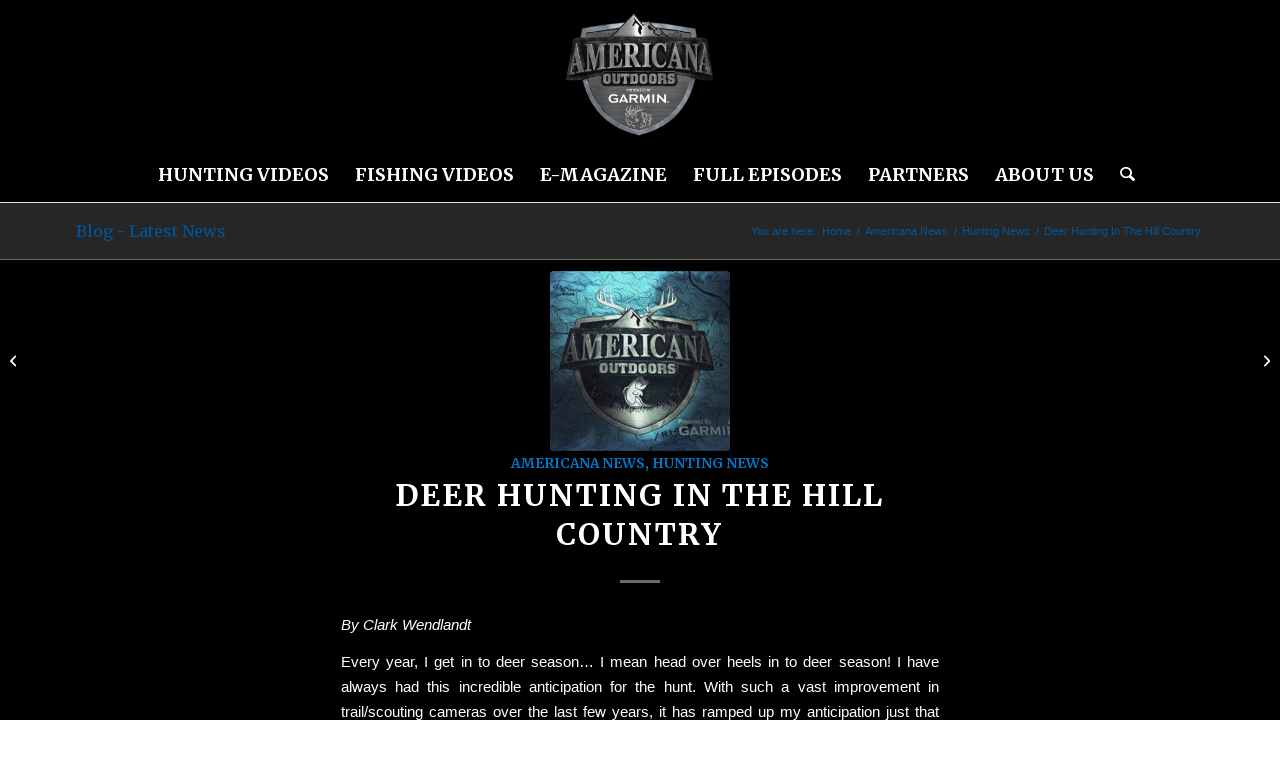

--- FILE ---
content_type: text/html; charset=UTF-8
request_url: https://americanaoutdoors.com/deer-hunting-hill-country/
body_size: 17110
content:
<!DOCTYPE html>
<html lang="en-US" class="html_stretched responsive av-preloader-disabled  html_header_top html_logo_center html_bottom_nav_header html_menu_right html_custom html_header_sticky html_header_shrinking html_mobile_menu_phone html_header_searchicon html_content_align_center html_header_unstick_top_disabled html_header_stretch_disabled html_minimal_header html_minimal_header_shadow html_elegant-blog html_av-submenu-hidden html_av-submenu-display-click html_av-overlay-side html_av-overlay-side-classic html_av-submenu-noclone html_entry_id_1421 av-cookies-no-cookie-consent av-no-preview av-default-lightbox html_text_menu_active av-mobile-menu-switch-default">
<head>
<meta charset="UTF-8" />


<!-- mobile setting -->
<meta name="viewport" content="width=device-width, initial-scale=1">

<!-- Scripts/CSS and wp_head hook -->
<meta name='robots' content='index, follow, max-image-preview:large, max-snippet:-1, max-video-preview:-1' />
	<style>img:is([sizes="auto" i], [sizes^="auto," i]) { contain-intrinsic-size: 3000px 1500px }</style>
	
	<!-- This site is optimized with the Yoast SEO plugin v26.8 - https://yoast.com/product/yoast-seo-wordpress/ -->
	<title>Deer Hunting In The Hill Country - Americana Outdoors</title>
	<meta name="description" content="Every year, I get in to deer season… I mean head over heels in to deer season! I have always had this incredible anticipation for the hunt." />
	<link rel="canonical" href="https://americanaoutdoors.com/deer-hunting-hill-country/" />
	<meta property="og:locale" content="en_US" />
	<meta property="og:type" content="article" />
	<meta property="og:title" content="Deer Hunting In The Hill Country - Americana Outdoors" />
	<meta property="og:description" content="Every year, I get in to deer season… I mean head over heels in to deer season! I have always had this incredible anticipation for the hunt." />
	<meta property="og:url" content="https://americanaoutdoors.com/deer-hunting-hill-country/" />
	<meta property="og:site_name" content="Americana Outdoors" />
	<meta property="article:published_time" content="2015-10-28T17:23:17+00:00" />
	<meta property="article:modified_time" content="2017-02-20T18:35:32+00:00" />
	<meta property="og:image" content="https://americanaoutdoors.com/wp-content/uploads/2017/02/unnamed.jpg" />
	<meta property="og:image:width" content="400" />
	<meta property="og:image:height" content="333" />
	<meta property="og:image:type" content="image/jpeg" />
	<meta name="author" content="Shelley Giesecke" />
	<meta name="twitter:card" content="summary_large_image" />
	<meta name="twitter:label1" content="Written by" />
	<meta name="twitter:data1" content="Shelley Giesecke" />
	<meta name="twitter:label2" content="Est. reading time" />
	<meta name="twitter:data2" content="1 minute" />
	<script type="application/ld+json" class="yoast-schema-graph">{"@context":"https://schema.org","@graph":[{"@type":"Article","@id":"https://americanaoutdoors.com/deer-hunting-hill-country/#article","isPartOf":{"@id":"https://americanaoutdoors.com/deer-hunting-hill-country/"},"author":{"name":"Shelley Giesecke","@id":"https://americanaoutdoors.com/#/schema/person/ce6523018ffbae5b174075ce0f855d6e"},"headline":"Deer Hunting In The Hill Country","datePublished":"2015-10-28T17:23:17+00:00","dateModified":"2017-02-20T18:35:32+00:00","mainEntityOfPage":{"@id":"https://americanaoutdoors.com/deer-hunting-hill-country/"},"wordCount":258,"image":{"@id":"https://americanaoutdoors.com/deer-hunting-hill-country/#primaryimage"},"thumbnailUrl":"https://americanaoutdoors.com/wp-content/uploads/2017/02/unnamed.jpg","articleSection":["Americana News","Hunting News"],"inLanguage":"en-US"},{"@type":"WebPage","@id":"https://americanaoutdoors.com/deer-hunting-hill-country/","url":"https://americanaoutdoors.com/deer-hunting-hill-country/","name":"Deer Hunting In The Hill Country - Americana Outdoors","isPartOf":{"@id":"https://americanaoutdoors.com/#website"},"primaryImageOfPage":{"@id":"https://americanaoutdoors.com/deer-hunting-hill-country/#primaryimage"},"image":{"@id":"https://americanaoutdoors.com/deer-hunting-hill-country/#primaryimage"},"thumbnailUrl":"https://americanaoutdoors.com/wp-content/uploads/2017/02/unnamed.jpg","datePublished":"2015-10-28T17:23:17+00:00","dateModified":"2017-02-20T18:35:32+00:00","author":{"@id":"https://americanaoutdoors.com/#/schema/person/ce6523018ffbae5b174075ce0f855d6e"},"description":"Every year, I get in to deer season… I mean head over heels in to deer season! I have always had this incredible anticipation for the hunt.","breadcrumb":{"@id":"https://americanaoutdoors.com/deer-hunting-hill-country/#breadcrumb"},"inLanguage":"en-US","potentialAction":[{"@type":"ReadAction","target":["https://americanaoutdoors.com/deer-hunting-hill-country/"]}]},{"@type":"ImageObject","inLanguage":"en-US","@id":"https://americanaoutdoors.com/deer-hunting-hill-country/#primaryimage","url":"https://americanaoutdoors.com/wp-content/uploads/2017/02/unnamed.jpg","contentUrl":"https://americanaoutdoors.com/wp-content/uploads/2017/02/unnamed.jpg","width":400,"height":333,"caption":"Americana Outdoors Presented by Garmin"},{"@type":"BreadcrumbList","@id":"https://americanaoutdoors.com/deer-hunting-hill-country/#breadcrumb","itemListElement":[{"@type":"ListItem","position":1,"name":"Home","item":"https://americanaoutdoors.com/americana-outdoors-hunting-videos-and-fishing-videos/"},{"@type":"ListItem","position":2,"name":"Deer Hunting In The Hill Country"}]},{"@type":"WebSite","@id":"https://americanaoutdoors.com/#website","url":"https://americanaoutdoors.com/","name":"Americana Outdoors","description":"Sharing the Outdoor Experience","potentialAction":[{"@type":"SearchAction","target":{"@type":"EntryPoint","urlTemplate":"https://americanaoutdoors.com/?s={search_term_string}"},"query-input":{"@type":"PropertyValueSpecification","valueRequired":true,"valueName":"search_term_string"}}],"inLanguage":"en-US"},{"@type":"Person","@id":"https://americanaoutdoors.com/#/schema/person/ce6523018ffbae5b174075ce0f855d6e","name":"Shelley Giesecke","image":{"@type":"ImageObject","inLanguage":"en-US","@id":"https://americanaoutdoors.com/#/schema/person/image/","url":"https://secure.gravatar.com/avatar/e9c33d211995b90aad500fdd327bd7edc38cb472908adb660781732104a770d8?s=96&d=mm&r=g","contentUrl":"https://secure.gravatar.com/avatar/e9c33d211995b90aad500fdd327bd7edc38cb472908adb660781732104a770d8?s=96&d=mm&r=g","caption":"Shelley Giesecke"},"url":"https://americanaoutdoors.com/author/carecotvshelley/"}]}</script>
	<!-- / Yoast SEO plugin. -->



<link rel="alternate" type="application/rss+xml" title="Americana Outdoors &raquo; Feed" href="https://americanaoutdoors.com/feed/" />
<link rel="alternate" type="application/rss+xml" title="Americana Outdoors &raquo; Comments Feed" href="https://americanaoutdoors.com/comments/feed/" />

<!-- google webfont font replacement -->

			<script type='text/javascript'>

				(function() {

					/*	check if webfonts are disabled by user setting via cookie - or user must opt in.	*/
					var html = document.getElementsByTagName('html')[0];
					var cookie_check = html.className.indexOf('av-cookies-needs-opt-in') >= 0 || html.className.indexOf('av-cookies-can-opt-out') >= 0;
					var allow_continue = true;
					var silent_accept_cookie = html.className.indexOf('av-cookies-user-silent-accept') >= 0;

					if( cookie_check && ! silent_accept_cookie )
					{
						if( ! document.cookie.match(/aviaCookieConsent/) || html.className.indexOf('av-cookies-session-refused') >= 0 )
						{
							allow_continue = false;
						}
						else
						{
							if( ! document.cookie.match(/aviaPrivacyRefuseCookiesHideBar/) )
							{
								allow_continue = false;
							}
							else if( ! document.cookie.match(/aviaPrivacyEssentialCookiesEnabled/) )
							{
								allow_continue = false;
							}
							else if( document.cookie.match(/aviaPrivacyGoogleWebfontsDisabled/) )
							{
								allow_continue = false;
							}
						}
					}

					if( allow_continue )
					{
						var f = document.createElement('link');

						f.type 	= 'text/css';
						f.rel 	= 'stylesheet';
						f.href 	= 'https://fonts.googleapis.com/css?family=Merriweather:300,400,700&display=auto';
						f.id 	= 'avia-google-webfont';

						document.getElementsByTagName('head')[0].appendChild(f);
					}
				})();

			</script>
			<link rel='stylesheet' id='avia-grid-css' href='https://americanaoutdoors.com/wp-content/themes/enfold/css/grid.css?ver=7.1.3' type='text/css' media='all' />
<link rel='stylesheet' id='avia-base-css' href='https://americanaoutdoors.com/wp-content/themes/enfold/css/base.css?ver=7.1.3' type='text/css' media='all' />
<link rel='stylesheet' id='avia-layout-css' href='https://americanaoutdoors.com/wp-content/themes/enfold/css/layout.css?ver=7.1.3' type='text/css' media='all' />
<link rel='stylesheet' id='avia-module-audioplayer-css' href='https://americanaoutdoors.com/wp-content/themes/enfold/config-templatebuilder/avia-shortcodes/audio-player/audio-player.css?ver=7.1.3' type='text/css' media='all' />
<link rel='stylesheet' id='avia-module-blog-css' href='https://americanaoutdoors.com/wp-content/themes/enfold/config-templatebuilder/avia-shortcodes/blog/blog.css?ver=7.1.3' type='text/css' media='all' />
<link rel='stylesheet' id='avia-module-postslider-css' href='https://americanaoutdoors.com/wp-content/themes/enfold/config-templatebuilder/avia-shortcodes/postslider/postslider.css?ver=7.1.3' type='text/css' media='all' />
<link rel='stylesheet' id='avia-module-button-css' href='https://americanaoutdoors.com/wp-content/themes/enfold/config-templatebuilder/avia-shortcodes/buttons/buttons.css?ver=7.1.3' type='text/css' media='all' />
<link rel='stylesheet' id='avia-module-buttonrow-css' href='https://americanaoutdoors.com/wp-content/themes/enfold/config-templatebuilder/avia-shortcodes/buttonrow/buttonrow.css?ver=7.1.3' type='text/css' media='all' />
<link rel='stylesheet' id='avia-module-button-fullwidth-css' href='https://americanaoutdoors.com/wp-content/themes/enfold/config-templatebuilder/avia-shortcodes/buttons_fullwidth/buttons_fullwidth.css?ver=7.1.3' type='text/css' media='all' />
<link rel='stylesheet' id='avia-module-catalogue-css' href='https://americanaoutdoors.com/wp-content/themes/enfold/config-templatebuilder/avia-shortcodes/catalogue/catalogue.css?ver=7.1.3' type='text/css' media='all' />
<link rel='stylesheet' id='avia-module-comments-css' href='https://americanaoutdoors.com/wp-content/themes/enfold/config-templatebuilder/avia-shortcodes/comments/comments.css?ver=7.1.3' type='text/css' media='all' />
<link rel='stylesheet' id='avia-module-contact-css' href='https://americanaoutdoors.com/wp-content/themes/enfold/config-templatebuilder/avia-shortcodes/contact/contact.css?ver=7.1.3' type='text/css' media='all' />
<link rel='stylesheet' id='avia-module-slideshow-css' href='https://americanaoutdoors.com/wp-content/themes/enfold/config-templatebuilder/avia-shortcodes/slideshow/slideshow.css?ver=7.1.3' type='text/css' media='all' />
<link rel='stylesheet' id='avia-module-slideshow-contentpartner-css' href='https://americanaoutdoors.com/wp-content/themes/enfold/config-templatebuilder/avia-shortcodes/contentslider/contentslider.css?ver=7.1.3' type='text/css' media='all' />
<link rel='stylesheet' id='avia-module-countdown-css' href='https://americanaoutdoors.com/wp-content/themes/enfold/config-templatebuilder/avia-shortcodes/countdown/countdown.css?ver=7.1.3' type='text/css' media='all' />
<link rel='stylesheet' id='avia-module-dynamic-field-css' href='https://americanaoutdoors.com/wp-content/themes/enfold/config-templatebuilder/avia-shortcodes/dynamic_field/dynamic_field.css?ver=7.1.3' type='text/css' media='all' />
<link rel='stylesheet' id='avia-module-gallery-css' href='https://americanaoutdoors.com/wp-content/themes/enfold/config-templatebuilder/avia-shortcodes/gallery/gallery.css?ver=7.1.3' type='text/css' media='all' />
<link rel='stylesheet' id='avia-module-gallery-hor-css' href='https://americanaoutdoors.com/wp-content/themes/enfold/config-templatebuilder/avia-shortcodes/gallery_horizontal/gallery_horizontal.css?ver=7.1.3' type='text/css' media='all' />
<link rel='stylesheet' id='avia-module-maps-css' href='https://americanaoutdoors.com/wp-content/themes/enfold/config-templatebuilder/avia-shortcodes/google_maps/google_maps.css?ver=7.1.3' type='text/css' media='all' />
<link rel='stylesheet' id='avia-module-gridrow-css' href='https://americanaoutdoors.com/wp-content/themes/enfold/config-templatebuilder/avia-shortcodes/grid_row/grid_row.css?ver=7.1.3' type='text/css' media='all' />
<link rel='stylesheet' id='avia-module-heading-css' href='https://americanaoutdoors.com/wp-content/themes/enfold/config-templatebuilder/avia-shortcodes/heading/heading.css?ver=7.1.3' type='text/css' media='all' />
<link rel='stylesheet' id='avia-module-rotator-css' href='https://americanaoutdoors.com/wp-content/themes/enfold/config-templatebuilder/avia-shortcodes/headline_rotator/headline_rotator.css?ver=7.1.3' type='text/css' media='all' />
<link rel='stylesheet' id='avia-module-hr-css' href='https://americanaoutdoors.com/wp-content/themes/enfold/config-templatebuilder/avia-shortcodes/hr/hr.css?ver=7.1.3' type='text/css' media='all' />
<link rel='stylesheet' id='avia-module-icon-css' href='https://americanaoutdoors.com/wp-content/themes/enfold/config-templatebuilder/avia-shortcodes/icon/icon.css?ver=7.1.3' type='text/css' media='all' />
<link rel='stylesheet' id='avia-module-icon-circles-css' href='https://americanaoutdoors.com/wp-content/themes/enfold/config-templatebuilder/avia-shortcodes/icon_circles/icon_circles.css?ver=7.1.3' type='text/css' media='all' />
<link rel='stylesheet' id='avia-module-iconbox-css' href='https://americanaoutdoors.com/wp-content/themes/enfold/config-templatebuilder/avia-shortcodes/iconbox/iconbox.css?ver=7.1.3' type='text/css' media='all' />
<link rel='stylesheet' id='avia-module-icongrid-css' href='https://americanaoutdoors.com/wp-content/themes/enfold/config-templatebuilder/avia-shortcodes/icongrid/icongrid.css?ver=7.1.3' type='text/css' media='all' />
<link rel='stylesheet' id='avia-module-iconlist-css' href='https://americanaoutdoors.com/wp-content/themes/enfold/config-templatebuilder/avia-shortcodes/iconlist/iconlist.css?ver=7.1.3' type='text/css' media='all' />
<link rel='stylesheet' id='avia-module-image-css' href='https://americanaoutdoors.com/wp-content/themes/enfold/config-templatebuilder/avia-shortcodes/image/image.css?ver=7.1.3' type='text/css' media='all' />
<link rel='stylesheet' id='avia-module-image-diff-css' href='https://americanaoutdoors.com/wp-content/themes/enfold/config-templatebuilder/avia-shortcodes/image_diff/image_diff.css?ver=7.1.3' type='text/css' media='all' />
<link rel='stylesheet' id='avia-module-hotspot-css' href='https://americanaoutdoors.com/wp-content/themes/enfold/config-templatebuilder/avia-shortcodes/image_hotspots/image_hotspots.css?ver=7.1.3' type='text/css' media='all' />
<link rel='stylesheet' id='avia-module-sc-lottie-animation-css' href='https://americanaoutdoors.com/wp-content/themes/enfold/config-templatebuilder/avia-shortcodes/lottie_animation/lottie_animation.css?ver=7.1.3' type='text/css' media='all' />
<link rel='stylesheet' id='avia-module-magazine-css' href='https://americanaoutdoors.com/wp-content/themes/enfold/config-templatebuilder/avia-shortcodes/magazine/magazine.css?ver=7.1.3' type='text/css' media='all' />
<link rel='stylesheet' id='avia-module-masonry-css' href='https://americanaoutdoors.com/wp-content/themes/enfold/config-templatebuilder/avia-shortcodes/masonry_entries/masonry_entries.css?ver=7.1.3' type='text/css' media='all' />
<link rel='stylesheet' id='avia-siteloader-css' href='https://americanaoutdoors.com/wp-content/themes/enfold/css/avia-snippet-site-preloader.css?ver=7.1.3' type='text/css' media='all' />
<link rel='stylesheet' id='avia-module-menu-css' href='https://americanaoutdoors.com/wp-content/themes/enfold/config-templatebuilder/avia-shortcodes/menu/menu.css?ver=7.1.3' type='text/css' media='all' />
<link rel='stylesheet' id='avia-module-notification-css' href='https://americanaoutdoors.com/wp-content/themes/enfold/config-templatebuilder/avia-shortcodes/notification/notification.css?ver=7.1.3' type='text/css' media='all' />
<link rel='stylesheet' id='avia-module-numbers-css' href='https://americanaoutdoors.com/wp-content/themes/enfold/config-templatebuilder/avia-shortcodes/numbers/numbers.css?ver=7.1.3' type='text/css' media='all' />
<link rel='stylesheet' id='avia-module-portfolio-css' href='https://americanaoutdoors.com/wp-content/themes/enfold/config-templatebuilder/avia-shortcodes/portfolio/portfolio.css?ver=7.1.3' type='text/css' media='all' />
<link rel='stylesheet' id='avia-module-post-metadata-css' href='https://americanaoutdoors.com/wp-content/themes/enfold/config-templatebuilder/avia-shortcodes/post_metadata/post_metadata.css?ver=7.1.3' type='text/css' media='all' />
<link rel='stylesheet' id='avia-module-progress-bar-css' href='https://americanaoutdoors.com/wp-content/themes/enfold/config-templatebuilder/avia-shortcodes/progressbar/progressbar.css?ver=7.1.3' type='text/css' media='all' />
<link rel='stylesheet' id='avia-module-promobox-css' href='https://americanaoutdoors.com/wp-content/themes/enfold/config-templatebuilder/avia-shortcodes/promobox/promobox.css?ver=7.1.3' type='text/css' media='all' />
<link rel='stylesheet' id='avia-sc-search-css' href='https://americanaoutdoors.com/wp-content/themes/enfold/config-templatebuilder/avia-shortcodes/search/search.css?ver=7.1.3' type='text/css' media='all' />
<link rel='stylesheet' id='avia-module-slideshow-accordion-css' href='https://americanaoutdoors.com/wp-content/themes/enfold/config-templatebuilder/avia-shortcodes/slideshow_accordion/slideshow_accordion.css?ver=7.1.3' type='text/css' media='all' />
<link rel='stylesheet' id='avia-module-slideshow-feature-image-css' href='https://americanaoutdoors.com/wp-content/themes/enfold/config-templatebuilder/avia-shortcodes/slideshow_feature_image/slideshow_feature_image.css?ver=7.1.3' type='text/css' media='all' />
<link rel='stylesheet' id='avia-module-slideshow-fullsize-css' href='https://americanaoutdoors.com/wp-content/themes/enfold/config-templatebuilder/avia-shortcodes/slideshow_fullsize/slideshow_fullsize.css?ver=7.1.3' type='text/css' media='all' />
<link rel='stylesheet' id='avia-module-slideshow-fullscreen-css' href='https://americanaoutdoors.com/wp-content/themes/enfold/config-templatebuilder/avia-shortcodes/slideshow_fullscreen/slideshow_fullscreen.css?ver=7.1.3' type='text/css' media='all' />
<link rel='stylesheet' id='avia-module-slideshow-ls-css' href='https://americanaoutdoors.com/wp-content/themes/enfold/config-templatebuilder/avia-shortcodes/slideshow_layerslider/slideshow_layerslider.css?ver=7.1.3' type='text/css' media='all' />
<link rel='stylesheet' id='avia-module-social-css' href='https://americanaoutdoors.com/wp-content/themes/enfold/config-templatebuilder/avia-shortcodes/social_share/social_share.css?ver=7.1.3' type='text/css' media='all' />
<link rel='stylesheet' id='avia-module-tabsection-css' href='https://americanaoutdoors.com/wp-content/themes/enfold/config-templatebuilder/avia-shortcodes/tab_section/tab_section.css?ver=7.1.3' type='text/css' media='all' />
<link rel='stylesheet' id='avia-module-table-css' href='https://americanaoutdoors.com/wp-content/themes/enfold/config-templatebuilder/avia-shortcodes/table/table.css?ver=7.1.3' type='text/css' media='all' />
<link rel='stylesheet' id='avia-module-tabs-css' href='https://americanaoutdoors.com/wp-content/themes/enfold/config-templatebuilder/avia-shortcodes/tabs/tabs.css?ver=7.1.3' type='text/css' media='all' />
<link rel='stylesheet' id='avia-module-team-css' href='https://americanaoutdoors.com/wp-content/themes/enfold/config-templatebuilder/avia-shortcodes/team/team.css?ver=7.1.3' type='text/css' media='all' />
<link rel='stylesheet' id='avia-module-testimonials-css' href='https://americanaoutdoors.com/wp-content/themes/enfold/config-templatebuilder/avia-shortcodes/testimonials/testimonials.css?ver=7.1.3' type='text/css' media='all' />
<link rel='stylesheet' id='avia-module-timeline-css' href='https://americanaoutdoors.com/wp-content/themes/enfold/config-templatebuilder/avia-shortcodes/timeline/timeline.css?ver=7.1.3' type='text/css' media='all' />
<link rel='stylesheet' id='avia-module-toggles-css' href='https://americanaoutdoors.com/wp-content/themes/enfold/config-templatebuilder/avia-shortcodes/toggles/toggles.css?ver=7.1.3' type='text/css' media='all' />
<link rel='stylesheet' id='avia-module-video-css' href='https://americanaoutdoors.com/wp-content/themes/enfold/config-templatebuilder/avia-shortcodes/video/video.css?ver=7.1.3' type='text/css' media='all' />
<link rel='stylesheet' id='sbi_styles-css' href='https://americanaoutdoors.com/wp-content/plugins/instagram-feed/css/sbi-styles.min.css?ver=6.10.0' type='text/css' media='all' />
<style id='wp-emoji-styles-inline-css' type='text/css'>

	img.wp-smiley, img.emoji {
		display: inline !important;
		border: none !important;
		box-shadow: none !important;
		height: 1em !important;
		width: 1em !important;
		margin: 0 0.07em !important;
		vertical-align: -0.1em !important;
		background: none !important;
		padding: 0 !important;
	}
</style>
<link rel='stylesheet' id='wp-block-library-css' href='https://americanaoutdoors.com/wp-includes/css/dist/block-library/style.min.css?ver=6.8.2' type='text/css' media='all' />
<style id='global-styles-inline-css' type='text/css'>
:root{--wp--preset--aspect-ratio--square: 1;--wp--preset--aspect-ratio--4-3: 4/3;--wp--preset--aspect-ratio--3-4: 3/4;--wp--preset--aspect-ratio--3-2: 3/2;--wp--preset--aspect-ratio--2-3: 2/3;--wp--preset--aspect-ratio--16-9: 16/9;--wp--preset--aspect-ratio--9-16: 9/16;--wp--preset--color--black: #000000;--wp--preset--color--cyan-bluish-gray: #abb8c3;--wp--preset--color--white: #ffffff;--wp--preset--color--pale-pink: #f78da7;--wp--preset--color--vivid-red: #cf2e2e;--wp--preset--color--luminous-vivid-orange: #ff6900;--wp--preset--color--luminous-vivid-amber: #fcb900;--wp--preset--color--light-green-cyan: #7bdcb5;--wp--preset--color--vivid-green-cyan: #00d084;--wp--preset--color--pale-cyan-blue: #8ed1fc;--wp--preset--color--vivid-cyan-blue: #0693e3;--wp--preset--color--vivid-purple: #9b51e0;--wp--preset--color--metallic-red: #b02b2c;--wp--preset--color--maximum-yellow-red: #edae44;--wp--preset--color--yellow-sun: #eeee22;--wp--preset--color--palm-leaf: #83a846;--wp--preset--color--aero: #7bb0e7;--wp--preset--color--old-lavender: #745f7e;--wp--preset--color--steel-teal: #5f8789;--wp--preset--color--raspberry-pink: #d65799;--wp--preset--color--medium-turquoise: #4ecac2;--wp--preset--gradient--vivid-cyan-blue-to-vivid-purple: linear-gradient(135deg,rgba(6,147,227,1) 0%,rgb(155,81,224) 100%);--wp--preset--gradient--light-green-cyan-to-vivid-green-cyan: linear-gradient(135deg,rgb(122,220,180) 0%,rgb(0,208,130) 100%);--wp--preset--gradient--luminous-vivid-amber-to-luminous-vivid-orange: linear-gradient(135deg,rgba(252,185,0,1) 0%,rgba(255,105,0,1) 100%);--wp--preset--gradient--luminous-vivid-orange-to-vivid-red: linear-gradient(135deg,rgba(255,105,0,1) 0%,rgb(207,46,46) 100%);--wp--preset--gradient--very-light-gray-to-cyan-bluish-gray: linear-gradient(135deg,rgb(238,238,238) 0%,rgb(169,184,195) 100%);--wp--preset--gradient--cool-to-warm-spectrum: linear-gradient(135deg,rgb(74,234,220) 0%,rgb(151,120,209) 20%,rgb(207,42,186) 40%,rgb(238,44,130) 60%,rgb(251,105,98) 80%,rgb(254,248,76) 100%);--wp--preset--gradient--blush-light-purple: linear-gradient(135deg,rgb(255,206,236) 0%,rgb(152,150,240) 100%);--wp--preset--gradient--blush-bordeaux: linear-gradient(135deg,rgb(254,205,165) 0%,rgb(254,45,45) 50%,rgb(107,0,62) 100%);--wp--preset--gradient--luminous-dusk: linear-gradient(135deg,rgb(255,203,112) 0%,rgb(199,81,192) 50%,rgb(65,88,208) 100%);--wp--preset--gradient--pale-ocean: linear-gradient(135deg,rgb(255,245,203) 0%,rgb(182,227,212) 50%,rgb(51,167,181) 100%);--wp--preset--gradient--electric-grass: linear-gradient(135deg,rgb(202,248,128) 0%,rgb(113,206,126) 100%);--wp--preset--gradient--midnight: linear-gradient(135deg,rgb(2,3,129) 0%,rgb(40,116,252) 100%);--wp--preset--font-size--small: 1rem;--wp--preset--font-size--medium: 1.125rem;--wp--preset--font-size--large: 1.75rem;--wp--preset--font-size--x-large: clamp(1.75rem, 3vw, 2.25rem);--wp--preset--spacing--20: 0.44rem;--wp--preset--spacing--30: 0.67rem;--wp--preset--spacing--40: 1rem;--wp--preset--spacing--50: 1.5rem;--wp--preset--spacing--60: 2.25rem;--wp--preset--spacing--70: 3.38rem;--wp--preset--spacing--80: 5.06rem;--wp--preset--shadow--natural: 6px 6px 9px rgba(0, 0, 0, 0.2);--wp--preset--shadow--deep: 12px 12px 50px rgba(0, 0, 0, 0.4);--wp--preset--shadow--sharp: 6px 6px 0px rgba(0, 0, 0, 0.2);--wp--preset--shadow--outlined: 6px 6px 0px -3px rgba(255, 255, 255, 1), 6px 6px rgba(0, 0, 0, 1);--wp--preset--shadow--crisp: 6px 6px 0px rgba(0, 0, 0, 1);}:root { --wp--style--global--content-size: 800px;--wp--style--global--wide-size: 1130px; }:where(body) { margin: 0; }.wp-site-blocks > .alignleft { float: left; margin-right: 2em; }.wp-site-blocks > .alignright { float: right; margin-left: 2em; }.wp-site-blocks > .aligncenter { justify-content: center; margin-left: auto; margin-right: auto; }:where(.is-layout-flex){gap: 0.5em;}:where(.is-layout-grid){gap: 0.5em;}.is-layout-flow > .alignleft{float: left;margin-inline-start: 0;margin-inline-end: 2em;}.is-layout-flow > .alignright{float: right;margin-inline-start: 2em;margin-inline-end: 0;}.is-layout-flow > .aligncenter{margin-left: auto !important;margin-right: auto !important;}.is-layout-constrained > .alignleft{float: left;margin-inline-start: 0;margin-inline-end: 2em;}.is-layout-constrained > .alignright{float: right;margin-inline-start: 2em;margin-inline-end: 0;}.is-layout-constrained > .aligncenter{margin-left: auto !important;margin-right: auto !important;}.is-layout-constrained > :where(:not(.alignleft):not(.alignright):not(.alignfull)){max-width: var(--wp--style--global--content-size);margin-left: auto !important;margin-right: auto !important;}.is-layout-constrained > .alignwide{max-width: var(--wp--style--global--wide-size);}body .is-layout-flex{display: flex;}.is-layout-flex{flex-wrap: wrap;align-items: center;}.is-layout-flex > :is(*, div){margin: 0;}body .is-layout-grid{display: grid;}.is-layout-grid > :is(*, div){margin: 0;}body{padding-top: 0px;padding-right: 0px;padding-bottom: 0px;padding-left: 0px;}a:where(:not(.wp-element-button)){text-decoration: underline;}:root :where(.wp-element-button, .wp-block-button__link){background-color: #32373c;border-width: 0;color: #fff;font-family: inherit;font-size: inherit;line-height: inherit;padding: calc(0.667em + 2px) calc(1.333em + 2px);text-decoration: none;}.has-black-color{color: var(--wp--preset--color--black) !important;}.has-cyan-bluish-gray-color{color: var(--wp--preset--color--cyan-bluish-gray) !important;}.has-white-color{color: var(--wp--preset--color--white) !important;}.has-pale-pink-color{color: var(--wp--preset--color--pale-pink) !important;}.has-vivid-red-color{color: var(--wp--preset--color--vivid-red) !important;}.has-luminous-vivid-orange-color{color: var(--wp--preset--color--luminous-vivid-orange) !important;}.has-luminous-vivid-amber-color{color: var(--wp--preset--color--luminous-vivid-amber) !important;}.has-light-green-cyan-color{color: var(--wp--preset--color--light-green-cyan) !important;}.has-vivid-green-cyan-color{color: var(--wp--preset--color--vivid-green-cyan) !important;}.has-pale-cyan-blue-color{color: var(--wp--preset--color--pale-cyan-blue) !important;}.has-vivid-cyan-blue-color{color: var(--wp--preset--color--vivid-cyan-blue) !important;}.has-vivid-purple-color{color: var(--wp--preset--color--vivid-purple) !important;}.has-metallic-red-color{color: var(--wp--preset--color--metallic-red) !important;}.has-maximum-yellow-red-color{color: var(--wp--preset--color--maximum-yellow-red) !important;}.has-yellow-sun-color{color: var(--wp--preset--color--yellow-sun) !important;}.has-palm-leaf-color{color: var(--wp--preset--color--palm-leaf) !important;}.has-aero-color{color: var(--wp--preset--color--aero) !important;}.has-old-lavender-color{color: var(--wp--preset--color--old-lavender) !important;}.has-steel-teal-color{color: var(--wp--preset--color--steel-teal) !important;}.has-raspberry-pink-color{color: var(--wp--preset--color--raspberry-pink) !important;}.has-medium-turquoise-color{color: var(--wp--preset--color--medium-turquoise) !important;}.has-black-background-color{background-color: var(--wp--preset--color--black) !important;}.has-cyan-bluish-gray-background-color{background-color: var(--wp--preset--color--cyan-bluish-gray) !important;}.has-white-background-color{background-color: var(--wp--preset--color--white) !important;}.has-pale-pink-background-color{background-color: var(--wp--preset--color--pale-pink) !important;}.has-vivid-red-background-color{background-color: var(--wp--preset--color--vivid-red) !important;}.has-luminous-vivid-orange-background-color{background-color: var(--wp--preset--color--luminous-vivid-orange) !important;}.has-luminous-vivid-amber-background-color{background-color: var(--wp--preset--color--luminous-vivid-amber) !important;}.has-light-green-cyan-background-color{background-color: var(--wp--preset--color--light-green-cyan) !important;}.has-vivid-green-cyan-background-color{background-color: var(--wp--preset--color--vivid-green-cyan) !important;}.has-pale-cyan-blue-background-color{background-color: var(--wp--preset--color--pale-cyan-blue) !important;}.has-vivid-cyan-blue-background-color{background-color: var(--wp--preset--color--vivid-cyan-blue) !important;}.has-vivid-purple-background-color{background-color: var(--wp--preset--color--vivid-purple) !important;}.has-metallic-red-background-color{background-color: var(--wp--preset--color--metallic-red) !important;}.has-maximum-yellow-red-background-color{background-color: var(--wp--preset--color--maximum-yellow-red) !important;}.has-yellow-sun-background-color{background-color: var(--wp--preset--color--yellow-sun) !important;}.has-palm-leaf-background-color{background-color: var(--wp--preset--color--palm-leaf) !important;}.has-aero-background-color{background-color: var(--wp--preset--color--aero) !important;}.has-old-lavender-background-color{background-color: var(--wp--preset--color--old-lavender) !important;}.has-steel-teal-background-color{background-color: var(--wp--preset--color--steel-teal) !important;}.has-raspberry-pink-background-color{background-color: var(--wp--preset--color--raspberry-pink) !important;}.has-medium-turquoise-background-color{background-color: var(--wp--preset--color--medium-turquoise) !important;}.has-black-border-color{border-color: var(--wp--preset--color--black) !important;}.has-cyan-bluish-gray-border-color{border-color: var(--wp--preset--color--cyan-bluish-gray) !important;}.has-white-border-color{border-color: var(--wp--preset--color--white) !important;}.has-pale-pink-border-color{border-color: var(--wp--preset--color--pale-pink) !important;}.has-vivid-red-border-color{border-color: var(--wp--preset--color--vivid-red) !important;}.has-luminous-vivid-orange-border-color{border-color: var(--wp--preset--color--luminous-vivid-orange) !important;}.has-luminous-vivid-amber-border-color{border-color: var(--wp--preset--color--luminous-vivid-amber) !important;}.has-light-green-cyan-border-color{border-color: var(--wp--preset--color--light-green-cyan) !important;}.has-vivid-green-cyan-border-color{border-color: var(--wp--preset--color--vivid-green-cyan) !important;}.has-pale-cyan-blue-border-color{border-color: var(--wp--preset--color--pale-cyan-blue) !important;}.has-vivid-cyan-blue-border-color{border-color: var(--wp--preset--color--vivid-cyan-blue) !important;}.has-vivid-purple-border-color{border-color: var(--wp--preset--color--vivid-purple) !important;}.has-metallic-red-border-color{border-color: var(--wp--preset--color--metallic-red) !important;}.has-maximum-yellow-red-border-color{border-color: var(--wp--preset--color--maximum-yellow-red) !important;}.has-yellow-sun-border-color{border-color: var(--wp--preset--color--yellow-sun) !important;}.has-palm-leaf-border-color{border-color: var(--wp--preset--color--palm-leaf) !important;}.has-aero-border-color{border-color: var(--wp--preset--color--aero) !important;}.has-old-lavender-border-color{border-color: var(--wp--preset--color--old-lavender) !important;}.has-steel-teal-border-color{border-color: var(--wp--preset--color--steel-teal) !important;}.has-raspberry-pink-border-color{border-color: var(--wp--preset--color--raspberry-pink) !important;}.has-medium-turquoise-border-color{border-color: var(--wp--preset--color--medium-turquoise) !important;}.has-vivid-cyan-blue-to-vivid-purple-gradient-background{background: var(--wp--preset--gradient--vivid-cyan-blue-to-vivid-purple) !important;}.has-light-green-cyan-to-vivid-green-cyan-gradient-background{background: var(--wp--preset--gradient--light-green-cyan-to-vivid-green-cyan) !important;}.has-luminous-vivid-amber-to-luminous-vivid-orange-gradient-background{background: var(--wp--preset--gradient--luminous-vivid-amber-to-luminous-vivid-orange) !important;}.has-luminous-vivid-orange-to-vivid-red-gradient-background{background: var(--wp--preset--gradient--luminous-vivid-orange-to-vivid-red) !important;}.has-very-light-gray-to-cyan-bluish-gray-gradient-background{background: var(--wp--preset--gradient--very-light-gray-to-cyan-bluish-gray) !important;}.has-cool-to-warm-spectrum-gradient-background{background: var(--wp--preset--gradient--cool-to-warm-spectrum) !important;}.has-blush-light-purple-gradient-background{background: var(--wp--preset--gradient--blush-light-purple) !important;}.has-blush-bordeaux-gradient-background{background: var(--wp--preset--gradient--blush-bordeaux) !important;}.has-luminous-dusk-gradient-background{background: var(--wp--preset--gradient--luminous-dusk) !important;}.has-pale-ocean-gradient-background{background: var(--wp--preset--gradient--pale-ocean) !important;}.has-electric-grass-gradient-background{background: var(--wp--preset--gradient--electric-grass) !important;}.has-midnight-gradient-background{background: var(--wp--preset--gradient--midnight) !important;}.has-small-font-size{font-size: var(--wp--preset--font-size--small) !important;}.has-medium-font-size{font-size: var(--wp--preset--font-size--medium) !important;}.has-large-font-size{font-size: var(--wp--preset--font-size--large) !important;}.has-x-large-font-size{font-size: var(--wp--preset--font-size--x-large) !important;}
:where(.wp-block-post-template.is-layout-flex){gap: 1.25em;}:where(.wp-block-post-template.is-layout-grid){gap: 1.25em;}
:where(.wp-block-columns.is-layout-flex){gap: 2em;}:where(.wp-block-columns.is-layout-grid){gap: 2em;}
:root :where(.wp-block-pullquote){font-size: 1.5em;line-height: 1.6;}
</style>
<link rel='stylesheet' id='avia-scs-css' href='https://americanaoutdoors.com/wp-content/themes/enfold/css/shortcodes.css?ver=7.1.3' type='text/css' media='all' />
<link rel='stylesheet' id='avia-fold-unfold-css' href='https://americanaoutdoors.com/wp-content/themes/enfold/css/avia-snippet-fold-unfold.css?ver=7.1.3' type='text/css' media='all' />
<link rel='stylesheet' id='avia-popup-css-css' href='https://americanaoutdoors.com/wp-content/themes/enfold/js/aviapopup/magnific-popup.min.css?ver=7.1.3' type='text/css' media='screen' />
<link rel='stylesheet' id='avia-lightbox-css' href='https://americanaoutdoors.com/wp-content/themes/enfold/css/avia-snippet-lightbox.css?ver=7.1.3' type='text/css' media='screen' />
<link rel='stylesheet' id='avia-widget-css-css' href='https://americanaoutdoors.com/wp-content/themes/enfold/css/avia-snippet-widget.css?ver=7.1.3' type='text/css' media='screen' />
<link rel='stylesheet' id='avia-dynamic-css' href='https://americanaoutdoors.com/wp-content/uploads/dynamic_avia/enfold.css?ver=697ab45618d56' type='text/css' media='all' />
<link rel='stylesheet' id='avia-custom-css' href='https://americanaoutdoors.com/wp-content/themes/enfold/css/custom.css?ver=7.1.3' type='text/css' media='all' />
<link rel='stylesheet' id='__EPYT__style-css' href='https://americanaoutdoors.com/wp-content/plugins/youtube-embed-plus-pro/styles/ytprefs.min.css?ver=14.2.4' type='text/css' media='all' />
<style id='__EPYT__style-inline-css' type='text/css'>

                .epyt-gallery-thumb {
                        width: 20%;
                }
                
                         @media (min-width:0px) and (max-width: 767px) {
                            .epyt-gallery-rowbreak {
                                display: none;
                            }
                            .epyt-gallery-allthumbs[class*="epyt-cols"] .epyt-gallery-thumb {
                                width: 100% !important;
                            }
                          }
</style>
<link rel='stylesheet' id='__disptype__-css' href='https://americanaoutdoors.com/wp-content/plugins/youtube-embed-plus-pro/scripts/lity.min.css?ver=14.2.4' type='text/css' media='all' />
<script type="text/javascript" src="https://americanaoutdoors.com/wp-includes/js/jquery/jquery.min.js?ver=3.7.1" id="jquery-core-js"></script>
<script type="text/javascript" src="https://americanaoutdoors.com/wp-includes/js/jquery/jquery-migrate.min.js?ver=3.4.1" id="jquery-migrate-js" data-rocket-defer defer></script>
<script type="text/javascript" src="https://americanaoutdoors.com/wp-content/themes/enfold/js/avia-js.js?ver=7.1.3" id="avia-js-js" data-rocket-defer defer></script>
<script type="text/javascript" src="https://americanaoutdoors.com/wp-content/themes/enfold/js/avia-compat.js?ver=7.1.3" id="avia-compat-js" data-rocket-defer defer></script>
<script type="text/javascript" src="https://americanaoutdoors.com/wp-content/plugins/youtube-embed-plus-pro/scripts/lity.min.js?ver=14.2.4" id="__dispload__-js" data-rocket-defer defer></script>
<script type="text/javascript" id="__ytprefs__-js-extra">
/* <![CDATA[ */
var _EPYT_ = {"ajaxurl":"https:\/\/americanaoutdoors.com\/wp-admin\/admin-ajax.php","security":"331e6fbb82","gallery_scrolloffset":"20","eppathtoscripts":"https:\/\/americanaoutdoors.com\/wp-content\/plugins\/youtube-embed-plus-pro\/scripts\/","eppath":"https:\/\/americanaoutdoors.com\/wp-content\/plugins\/youtube-embed-plus-pro\/","epresponsiveselector":"[\"iframe.__youtube_prefs_widget__\"]","epdovol":"1","version":"14.2.4","evselector":"iframe.__youtube_prefs__[src], iframe[src*=\"youtube.com\/embed\/\"], iframe[src*=\"youtube-nocookie.com\/embed\/\"]","ajax_compat":"","maxres_facade":"eager","ytapi_load":"light","pause_others":"","stopMobileBuffer":"1","facade_mode":"","not_live_on_channel":"","not_live_showtime":"180"};
/* ]]> */
</script>
<script type="text/javascript" src="https://americanaoutdoors.com/wp-content/plugins/youtube-embed-plus-pro/scripts/ytprefs.min.js?ver=14.2.4" id="__ytprefs__-js" data-rocket-defer defer></script>
<link rel="https://api.w.org/" href="https://americanaoutdoors.com/wp-json/" /><link rel="alternate" title="JSON" type="application/json" href="https://americanaoutdoors.com/wp-json/wp/v2/posts/1421" /><link rel="EditURI" type="application/rsd+xml" title="RSD" href="https://americanaoutdoors.com/xmlrpc.php?rsd" />
<meta name="generator" content="WordPress 6.8.2" />
<link rel='shortlink' href='https://americanaoutdoors.com/?p=1421' />
<link rel="alternate" title="oEmbed (JSON)" type="application/json+oembed" href="https://americanaoutdoors.com/wp-json/oembed/1.0/embed?url=https%3A%2F%2Famericanaoutdoors.com%2Fdeer-hunting-hill-country%2F" />
<link rel="alternate" title="oEmbed (XML)" type="text/xml+oembed" href="https://americanaoutdoors.com/wp-json/oembed/1.0/embed?url=https%3A%2F%2Famericanaoutdoors.com%2Fdeer-hunting-hill-country%2F&#038;format=xml" />

		<!-- GA Google Analytics @ https://m0n.co/ga -->
		<script async src="https://www.googletagmanager.com/gtag/js?id=UA-18483623-2"></script>
		<script>
			window.dataLayer = window.dataLayer || [];
			function gtag(){dataLayer.push(arguments);}
			gtag('js', new Date());
			gtag('config', 'UA-18483623-2');
		</script>

	
<link rel="icon" href="https://americanaoutdoors.com/wp-content/uploads/2017/02/AmericanaOutdoors_GarminWhite-300x194.png" type="image/png">
<!--[if lt IE 9]><script src="https://americanaoutdoors.com/wp-content/themes/enfold/js/html5shiv.js"></script><![endif]--><link rel="profile" href="https://gmpg.org/xfn/11" />
<link rel="alternate" type="application/rss+xml" title="Americana Outdoors RSS2 Feed" href="https://americanaoutdoors.com/feed/" />
<link rel="pingback" href="https://americanaoutdoors.com/xmlrpc.php" />

<style type='text/css' media='screen'>
 #top #header_main > .container, #top #header_main > .container .main_menu  .av-main-nav > li > a, #top #header_main #menu-item-shop .cart_dropdown_link{ height:150px; line-height: 150px; }
 .html_top_nav_header .av-logo-container{ height:150px;  }
 .html_header_top.html_header_sticky #top #wrap_all #main{ padding-top:202px; } 
</style>
<style type="text/css">.recentcomments a{display:inline !important;padding:0 !important;margin:0 !important;}</style><link rel="icon" href="https://americanaoutdoors.com/wp-content/uploads/2023/06/cropped-AO-Logo_512x512-32x32.png" sizes="32x32" />
<link rel="icon" href="https://americanaoutdoors.com/wp-content/uploads/2023/06/cropped-AO-Logo_512x512-192x192.png" sizes="192x192" />
<link rel="apple-touch-icon" href="https://americanaoutdoors.com/wp-content/uploads/2023/06/cropped-AO-Logo_512x512-180x180.png" />
<meta name="msapplication-TileImage" content="https://americanaoutdoors.com/wp-content/uploads/2023/06/cropped-AO-Logo_512x512-270x270.png" />
<style type="text/css">
		@font-face {font-family: 'entypo-fontello-enfold'; font-weight: normal; font-style: normal; font-display: auto;
		src: url('https://americanaoutdoors.com/wp-content/themes/enfold/config-templatebuilder/avia-template-builder/assets/fonts/entypo-fontello-enfold/entypo-fontello-enfold.woff2') format('woff2'),
		url('https://americanaoutdoors.com/wp-content/themes/enfold/config-templatebuilder/avia-template-builder/assets/fonts/entypo-fontello-enfold/entypo-fontello-enfold.woff') format('woff'),
		url('https://americanaoutdoors.com/wp-content/themes/enfold/config-templatebuilder/avia-template-builder/assets/fonts/entypo-fontello-enfold/entypo-fontello-enfold.ttf') format('truetype'),
		url('https://americanaoutdoors.com/wp-content/themes/enfold/config-templatebuilder/avia-template-builder/assets/fonts/entypo-fontello-enfold/entypo-fontello-enfold.svg#entypo-fontello-enfold') format('svg'),
		url('https://americanaoutdoors.com/wp-content/themes/enfold/config-templatebuilder/avia-template-builder/assets/fonts/entypo-fontello-enfold/entypo-fontello-enfold.eot'),
		url('https://americanaoutdoors.com/wp-content/themes/enfold/config-templatebuilder/avia-template-builder/assets/fonts/entypo-fontello-enfold/entypo-fontello-enfold.eot?#iefix') format('embedded-opentype');
		}

		#top .avia-font-entypo-fontello-enfold, body .avia-font-entypo-fontello-enfold, html body [data-av_iconfont='entypo-fontello-enfold']:before{ font-family: 'entypo-fontello-enfold'; }
		
		@font-face {font-family: 'entypo-fontello'; font-weight: normal; font-style: normal; font-display: auto;
		src: url('https://americanaoutdoors.com/wp-content/themes/enfold/config-templatebuilder/avia-template-builder/assets/fonts/entypo-fontello/entypo-fontello.woff2') format('woff2'),
		url('https://americanaoutdoors.com/wp-content/themes/enfold/config-templatebuilder/avia-template-builder/assets/fonts/entypo-fontello/entypo-fontello.woff') format('woff'),
		url('https://americanaoutdoors.com/wp-content/themes/enfold/config-templatebuilder/avia-template-builder/assets/fonts/entypo-fontello/entypo-fontello.ttf') format('truetype'),
		url('https://americanaoutdoors.com/wp-content/themes/enfold/config-templatebuilder/avia-template-builder/assets/fonts/entypo-fontello/entypo-fontello.svg#entypo-fontello') format('svg'),
		url('https://americanaoutdoors.com/wp-content/themes/enfold/config-templatebuilder/avia-template-builder/assets/fonts/entypo-fontello/entypo-fontello.eot'),
		url('https://americanaoutdoors.com/wp-content/themes/enfold/config-templatebuilder/avia-template-builder/assets/fonts/entypo-fontello/entypo-fontello.eot?#iefix') format('embedded-opentype');
		}

		#top .avia-font-entypo-fontello, body .avia-font-entypo-fontello, html body [data-av_iconfont='entypo-fontello']:before{ font-family: 'entypo-fontello'; }
		</style>

<!--
Debugging Info for Theme support: 

Theme: Enfold
Version: 7.1.3
Installed: enfold
AviaFramework Version: 5.6
AviaBuilder Version: 6.0
aviaElementManager Version: 1.0.1
ML:128-PU:44-PLA:11
WP:6.8.2
Compress: CSS:disabled - JS:disabled
Updates: enabled - deprecated Envato API - register Envato Token
PLAu:9
--><noscript><style id="rocket-lazyload-nojs-css">.rll-youtube-player, [data-lazy-src]{display:none !important;}</style></noscript>
<meta name="generator" content="WP Rocket 3.19.4" data-wpr-features="wpr_defer_js wpr_lazyload_images wpr_desktop" /></head>

<body id="top" class="wp-singular post-template-default single single-post postid-1421 single-format-standard wp-theme-enfold stretched no_sidebar_border rtl_columns av-curtain-numeric merriweather helvetica neue-websave helvetica_neue  post-type-post category-americana-news category-hunting-news avia-responsive-images-support" itemscope="itemscope" itemtype="https://schema.org/WebPage" >

	
	<div id='wrap_all'>

	
<header id='header' class='all_colors header_color dark_bg_color  av_header_top av_logo_center av_bottom_nav_header av_menu_right av_custom av_header_sticky av_header_shrinking av_header_stretch_disabled av_mobile_menu_phone av_header_searchicon av_header_unstick_top_disabled av_minimal_header av_minimal_header_shadow av_header_border_disabled'  data-av_shrink_factor='50' role="banner" itemscope="itemscope" itemtype="https://schema.org/WPHeader" >

		<div  id='header_main' class='container_wrap container_wrap_logo'>

        <div class='container av-logo-container'><div class='inner-container'><span class='logo avia-standard-logo'><a href='https://americanaoutdoors.com/' class='' aria-label='cropped-AO-Logo_512x512.png' title='cropped-AO-Logo_512x512.png'><img src="data:image/svg+xml,%3Csvg%20xmlns='http://www.w3.org/2000/svg'%20viewBox='0%200%20300%20100'%3E%3C/svg%3E" data-lazy-srcset="https://americanaoutdoors.com/wp-content/uploads/2023/06/cropped-AO-Logo_512x512.png 512w, https://americanaoutdoors.com/wp-content/uploads/2023/06/cropped-AO-Logo_512x512-300x300.png 300w, https://americanaoutdoors.com/wp-content/uploads/2023/06/cropped-AO-Logo_512x512-80x80.png 80w, https://americanaoutdoors.com/wp-content/uploads/2023/06/cropped-AO-Logo_512x512-36x36.png 36w, https://americanaoutdoors.com/wp-content/uploads/2023/06/cropped-AO-Logo_512x512-180x180.png 180w, https://americanaoutdoors.com/wp-content/uploads/2023/06/cropped-AO-Logo_512x512-270x270.png 270w, https://americanaoutdoors.com/wp-content/uploads/2023/06/cropped-AO-Logo_512x512-192x192.png 192w, https://americanaoutdoors.com/wp-content/uploads/2023/06/cropped-AO-Logo_512x512-32x32.png 32w" data-lazy-sizes="(max-width: 512px) 100vw, 512px" height="100" width="300" alt='Americana Outdoors' title='cropped-AO-Logo_512x512.png' data-lazy-src="https://americanaoutdoors.com/wp-content/uploads/2023/06/cropped-AO-Logo_512x512.png" /><noscript><img src="https://americanaoutdoors.com/wp-content/uploads/2023/06/cropped-AO-Logo_512x512.png" srcset="https://americanaoutdoors.com/wp-content/uploads/2023/06/cropped-AO-Logo_512x512.png 512w, https://americanaoutdoors.com/wp-content/uploads/2023/06/cropped-AO-Logo_512x512-300x300.png 300w, https://americanaoutdoors.com/wp-content/uploads/2023/06/cropped-AO-Logo_512x512-80x80.png 80w, https://americanaoutdoors.com/wp-content/uploads/2023/06/cropped-AO-Logo_512x512-36x36.png 36w, https://americanaoutdoors.com/wp-content/uploads/2023/06/cropped-AO-Logo_512x512-180x180.png 180w, https://americanaoutdoors.com/wp-content/uploads/2023/06/cropped-AO-Logo_512x512-270x270.png 270w, https://americanaoutdoors.com/wp-content/uploads/2023/06/cropped-AO-Logo_512x512-192x192.png 192w, https://americanaoutdoors.com/wp-content/uploads/2023/06/cropped-AO-Logo_512x512-32x32.png 32w" sizes="(max-width: 512px) 100vw, 512px" height="100" width="300" alt='Americana Outdoors' title='cropped-AO-Logo_512x512.png' /></noscript></a></span></div></div><div id='header_main_alternate' class='container_wrap'><div class='container'><nav class='main_menu' data-selectname='Select a page'  role="navigation" itemscope="itemscope" itemtype="https://schema.org/SiteNavigationElement" ><div class="avia-menu av-main-nav-wrap"><ul role="menu" class="menu av-main-nav" id="avia-menu"><li role="menuitem" id="menu-item-40" class="menu-item menu-item-type-post_type menu-item-object-page menu-item-top-level menu-item-top-level-1"><a href="https://americanaoutdoors.com/hunting-videos-americana-outdoors/" itemprop="url" tabindex="0"><span class="avia-bullet"></span><span class="avia-menu-text">HUNTING VIDEOS</span><span class="avia-menu-fx"><span class="avia-arrow-wrap"><span class="avia-arrow"></span></span></span></a></li>
<li role="menuitem" id="menu-item-39" class="menu-item menu-item-type-post_type menu-item-object-page menu-item-top-level menu-item-top-level-2"><a href="https://americanaoutdoors.com/fishing-videos-americana-outdoors/" itemprop="url" tabindex="0"><span class="avia-bullet"></span><span class="avia-menu-text">FISHING VIDEOS</span><span class="avia-menu-fx"><span class="avia-arrow-wrap"><span class="avia-arrow"></span></span></span></a></li>
<li role="menuitem" id="menu-item-38" class="menu-item menu-item-type-post_type menu-item-object-page menu-item-top-level menu-item-top-level-3"><a href="https://americanaoutdoors.com/americana-outdoors-magazine/" itemprop="url" tabindex="0"><span class="avia-bullet"></span><span class="avia-menu-text">E-MAGAZINE</span><span class="avia-menu-fx"><span class="avia-arrow-wrap"><span class="avia-arrow"></span></span></span></a></li>
<li role="menuitem" id="menu-item-451" class="menu-item menu-item-type-post_type menu-item-object-page menu-item-top-level menu-item-top-level-4"><a href="https://americanaoutdoors.com/full-episodes-americana-outdoors/" itemprop="url" tabindex="0"><span class="avia-bullet"></span><span class="avia-menu-text">FULL EPISODES</span><span class="avia-menu-fx"><span class="avia-arrow-wrap"><span class="avia-arrow"></span></span></span></a></li>
<li role="menuitem" id="menu-item-405" class="menu-item menu-item-type-post_type menu-item-object-page menu-item-top-level menu-item-top-level-5"><a href="https://americanaoutdoors.com/sponsors/" itemprop="url" tabindex="0"><span class="avia-bullet"></span><span class="avia-menu-text">PARTNERS</span><span class="avia-menu-fx"><span class="avia-arrow-wrap"><span class="avia-arrow"></span></span></span></a></li>
<li role="menuitem" id="menu-item-36" class="menu-item menu-item-type-post_type menu-item-object-page menu-item-top-level menu-item-top-level-6"><a href="https://americanaoutdoors.com/us-americana-outdoors/" itemprop="url" tabindex="0"><span class="avia-bullet"></span><span class="avia-menu-text">ABOUT US</span><span class="avia-menu-fx"><span class="avia-arrow-wrap"><span class="avia-arrow"></span></span></span></a></li>
<li id="menu-item-search" class="noMobile menu-item menu-item-search-dropdown menu-item-avia-special" role="menuitem"><a class="avia-svg-icon avia-font-svg_entypo-fontello" aria-label="Search" href="?s=" rel="nofollow" title="Click to open the search input field" data-avia-search-tooltip="
&lt;search&gt;
	&lt;form role=&quot;search&quot; action=&quot;https://americanaoutdoors.com/&quot; id=&quot;searchform&quot; method=&quot;get&quot; class=&quot;&quot;&gt;
		&lt;div&gt;
&lt;span class='av_searchform_search avia-svg-icon avia-font-svg_entypo-fontello' data-av_svg_icon='search' data-av_iconset='svg_entypo-fontello'&gt;&lt;svg version=&quot;1.1&quot; xmlns=&quot;http://www.w3.org/2000/svg&quot; width=&quot;25&quot; height=&quot;32&quot; viewBox=&quot;0 0 25 32&quot; preserveAspectRatio=&quot;xMidYMid meet&quot; aria-labelledby='av-svg-title-1' aria-describedby='av-svg-desc-1' role=&quot;graphics-symbol&quot; aria-hidden=&quot;true&quot;&gt;
&lt;title id='av-svg-title-1'&gt;Search&lt;/title&gt;
&lt;desc id='av-svg-desc-1'&gt;Search&lt;/desc&gt;
&lt;path d=&quot;M24.704 24.704q0.96 1.088 0.192 1.984l-1.472 1.472q-1.152 1.024-2.176 0l-6.080-6.080q-2.368 1.344-4.992 1.344-4.096 0-7.136-3.040t-3.040-7.136 2.88-7.008 6.976-2.912 7.168 3.040 3.072 7.136q0 2.816-1.472 5.184zM3.008 13.248q0 2.816 2.176 4.992t4.992 2.176 4.832-2.016 2.016-4.896q0-2.816-2.176-4.96t-4.992-2.144-4.832 2.016-2.016 4.832z&quot;&gt;&lt;/path&gt;
&lt;/svg&gt;&lt;/span&gt;			&lt;input type=&quot;submit&quot; value=&quot;&quot; id=&quot;searchsubmit&quot; class=&quot;button&quot; title=&quot;Enter at least 3 characters to show search results in a dropdown or click to route to search result page to show all results&quot; /&gt;
			&lt;input type=&quot;search&quot; id=&quot;s&quot; name=&quot;s&quot; value=&quot;&quot; aria-label='Search' placeholder='Search' required /&gt;
		&lt;/div&gt;
	&lt;/form&gt;
&lt;/search&gt;
" data-av_svg_icon='search' data-av_iconset='svg_entypo-fontello'><svg version="1.1" xmlns="http://www.w3.org/2000/svg" width="25" height="32" viewBox="0 0 25 32" preserveAspectRatio="xMidYMid meet" aria-labelledby='av-svg-title-2' aria-describedby='av-svg-desc-2' role="graphics-symbol" aria-hidden="true">
<title id='av-svg-title-2'>Click to open the search input field</title>
<desc id='av-svg-desc-2'>Click to open the search input field</desc>
<path d="M24.704 24.704q0.96 1.088 0.192 1.984l-1.472 1.472q-1.152 1.024-2.176 0l-6.080-6.080q-2.368 1.344-4.992 1.344-4.096 0-7.136-3.040t-3.040-7.136 2.88-7.008 6.976-2.912 7.168 3.040 3.072 7.136q0 2.816-1.472 5.184zM3.008 13.248q0 2.816 2.176 4.992t4.992 2.176 4.832-2.016 2.016-4.896q0-2.816-2.176-4.96t-4.992-2.144-4.832 2.016-2.016 4.832z"></path>
</svg><span class="avia_hidden_link_text">Search</span></a></li><li class="av-burger-menu-main menu-item-avia-special " role="menuitem">
	        			<a href="#" aria-label="Menu" aria-hidden="false">
							<span class="av-hamburger av-hamburger--spin av-js-hamburger">
								<span class="av-hamburger-box">
						          <span class="av-hamburger-inner"></span>
						          <strong>Menu</strong>
								</span>
							</span>
							<span class="avia_hidden_link_text">Menu</span>
						</a>
	        		   </li></ul></div></nav></div> </div> 
		<!-- end container_wrap-->
		</div>
<div data-rocket-location-hash="0c956cb4d9fc3ef64f1b16f80546eb88" class="header_bg"></div>
<!-- end header -->
</header>

	<div id='main' class='all_colors' data-scroll-offset='150'>

	<div class='stretch_full container_wrap alternate_color dark_bg_color title_container'><div class='container'><strong class='main-title entry-title '><a href='https://americanaoutdoors.com/' rel='bookmark' title='Permanent Link: Blog - Latest News'  itemprop="headline" >Blog - Latest News</a></strong><div class="breadcrumb breadcrumbs avia-breadcrumbs"><div class="breadcrumb-trail" ><span class="trail-before"><span class="breadcrumb-title">You are here:</span></span> <span  itemscope="itemscope" itemtype="https://schema.org/BreadcrumbList" ><span  itemscope="itemscope" itemtype="https://schema.org/ListItem" itemprop="itemListElement" ><a itemprop="url" href="https://americanaoutdoors.com" title="Americana Outdoors" rel="home" class="trail-begin"><span itemprop="name">Home</span></a><span itemprop="position" class="hidden">1</span></span></span> <span class="sep">/</span> <span  itemscope="itemscope" itemtype="https://schema.org/BreadcrumbList" ><span  itemscope="itemscope" itemtype="https://schema.org/ListItem" itemprop="itemListElement" ><a itemprop="url" href="https://americanaoutdoors.com/category/americana-news/"><span itemprop="name">Americana News</span></a><span itemprop="position" class="hidden">2</span></span></span> <span class="sep">/</span> <span  itemscope="itemscope" itemtype="https://schema.org/BreadcrumbList" ><span  itemscope="itemscope" itemtype="https://schema.org/ListItem" itemprop="itemListElement" ><a itemprop="url" href="https://americanaoutdoors.com/category/americana-news/hunting-news/"><span itemprop="name">Hunting News</span></a><span itemprop="position" class="hidden">3</span></span></span> <span class="sep">/</span> <span class="trail-end">Deer Hunting In The Hill Country</span></div></div></div></div>
		<div class='container_wrap container_wrap_first main_color fullsize'>

			<div class='container template-blog template-single-blog '>

				<main class='content units av-content-full alpha  av-main-single'  role="main" itemscope="itemscope" itemtype="https://schema.org/Blog" >

					<article class="post-entry post-entry-type-standard post-entry-1421 post-loop-1 post-parity-odd post-entry-last single-small with-slider post-1421 post type-post status-publish format-standard has-post-thumbnail hentry category-americana-news category-hunting-news"  itemscope="itemscope" itemtype="https://schema.org/BlogPosting" itemprop="blogPost" ><div class="blog-meta"><a href="https://americanaoutdoors.com/wp-content/uploads/2017/02/unnamed.jpg" data-srcset="https://americanaoutdoors.com/wp-content/uploads/2017/02/unnamed.jpg 400w, https://americanaoutdoors.com/wp-content/uploads/2017/02/unnamed-300x250.jpg 300w" data-sizes="(max-width: 400px) 100vw, 400px" class='small-preview'  title="Americana Outdoors Presented by Garmin"   itemprop="image" itemscope="itemscope" itemtype="https://schema.org/ImageObject" ><img width="180" height="180" src="data:image/svg+xml,%3Csvg%20xmlns='http://www.w3.org/2000/svg'%20viewBox='0%200%20180%20180'%3E%3C/svg%3E" class="wp-image-661 avia-img-lazy-loading-661 attachment-square size-square wp-post-image" alt="Americana Outdoors Presented by Garmin" decoding="async" data-lazy-srcset="https://americanaoutdoors.com/wp-content/uploads/2017/02/unnamed-180x180.jpg 180w, https://americanaoutdoors.com/wp-content/uploads/2017/02/unnamed-80x80.jpg 80w, https://americanaoutdoors.com/wp-content/uploads/2017/02/unnamed-36x36.jpg 36w, https://americanaoutdoors.com/wp-content/uploads/2017/02/unnamed-120x120.jpg 120w" data-lazy-sizes="(max-width: 180px) 100vw, 180px" data-lazy-src="https://americanaoutdoors.com/wp-content/uploads/2017/02/unnamed-180x180.jpg" /><noscript><img loading="lazy" width="180" height="180" src="https://americanaoutdoors.com/wp-content/uploads/2017/02/unnamed-180x180.jpg" class="wp-image-661 avia-img-lazy-loading-661 attachment-square size-square wp-post-image" alt="Americana Outdoors Presented by Garmin" decoding="async" srcset="https://americanaoutdoors.com/wp-content/uploads/2017/02/unnamed-180x180.jpg 180w, https://americanaoutdoors.com/wp-content/uploads/2017/02/unnamed-80x80.jpg 80w, https://americanaoutdoors.com/wp-content/uploads/2017/02/unnamed-36x36.jpg 36w, https://americanaoutdoors.com/wp-content/uploads/2017/02/unnamed-120x120.jpg 120w" sizes="(max-width: 180px) 100vw, 180px" /></noscript><span class='iconfont avia-svg-icon avia-font-svg_entypo-fontello' data-av_svg_icon='pencil' data-av_iconset='svg_entypo-fontello' ><svg version="1.1" xmlns="http://www.w3.org/2000/svg" width="25" height="32" viewBox="0 0 25 32" preserveAspectRatio="xMidYMid meet" role="graphics-symbol" aria-hidden="true">
<path d="M22.976 5.44q1.024 1.024 1.504 2.048t0.48 1.536v0.512l-8.064 8.064-9.28 9.216-7.616 1.664 1.6-7.68 9.28-9.216 8.064-8.064q1.728-0.384 4.032 1.92zM7.168 25.92l0.768-0.768q-0.064-1.408-1.664-3.008-0.704-0.704-1.44-1.12t-1.12-0.416l-0.448-0.064-0.704 0.768-0.576 2.56q0.896 0.512 1.472 1.088 0.768 0.768 1.152 1.536z"></path>
</svg></span></a></div><div class='entry-content-wrapper clearfix standard-content'><header class="entry-content-header" aria-label="Post: Deer Hunting In The Hill Country"><div class="av-heading-wrapper"><span class="blog-categories minor-meta"><a href="https://americanaoutdoors.com/category/americana-news/" rel="tag">Americana News</a>, <a href="https://americanaoutdoors.com/category/americana-news/hunting-news/" rel="tag">Hunting News</a></span><h1 class='post-title entry-title '  itemprop="headline" >Deer Hunting In The Hill Country<span class="post-format-icon minor-meta"></span></h1></div></header><span class="av-vertical-delimiter"></span><div class="entry-content"  itemprop="text" ><p class="Body"><em>By Clark Wendlandt</em></p>
<p class="Body">Every year, I get in to deer season… I mean head over heels in to deer season! I have always had this incredible anticipation for the hunt. With such a vast improvement in trail/scouting cameras over the last few years, it has ramped up my anticipation just that much more. The 2014-2015 season started just like any season, but then I got a glimpse of a real stud. You see, we are hunting the Texas Hill Country which is low fence cedar and live oak country and really doesn’t produce too many really big deer. A 120-130 class deer is a great deer for this area, but the deer that showed up on our scouting camera’s was easily over 150 and may even push 160.</p>
<p class="Body">I hunted hard for this deer. Actually, since we were filming I was just looking for a great mature buck and would have shot anything that was old enough, but I couldn’t get this deer out of my mind. Then the first week in November rolls around and I put all I had into hunting for this particular deer. At 7:30am, on a cold, cold morning the deer just appears right below us. My brother, Scott was filming and when I shot that deer neither of us could even believe that big a deer could grow in that country! It was such an amazing hunt and I can’t wait until next season!!!</p>
<p class="Body">Click the link below to watch the full hunt!</p>
<p class="Body"><a href="https://www.youtube.com/watch?v=laRUoHrcXf4" target="_blank"><img decoding="async" class="wp-image-1422 size-full aligncenter" src="data:image/svg+xml,%3Csvg%20xmlns='http://www.w3.org/2000/svg'%20viewBox='0%200%20480%20320'%3E%3C/svg%3E" alt="Clark" width="480" height="320" data-lazy-srcset="https://americanaoutdoors.com/wp-content/uploads/2017/02/Clark.jpg 480w, https://americanaoutdoors.com/wp-content/uploads/2017/02/Clark-300x200.jpg 300w, https://americanaoutdoors.com/wp-content/uploads/2017/02/Clark-450x300.jpg 450w" data-lazy-sizes="(max-width: 480px) 100vw, 480px" data-lazy-src="https://americanaoutdoors.com/wp-content/uploads/2017/02/Clark.jpg" /><noscript><img decoding="async" class="wp-image-1422 size-full aligncenter" src="https://americanaoutdoors.com/wp-content/uploads/2017/02/Clark.jpg" alt="Clark" width="480" height="320" srcset="https://americanaoutdoors.com/wp-content/uploads/2017/02/Clark.jpg 480w, https://americanaoutdoors.com/wp-content/uploads/2017/02/Clark-300x200.jpg 300w, https://americanaoutdoors.com/wp-content/uploads/2017/02/Clark-450x300.jpg 450w" sizes="(max-width: 480px) 100vw, 480px" /></noscript></a></p>
</div><span class="post-meta-infos"><time class="date-container minor-meta updated"  itemprop="datePublished" datetime="2015-10-28T17:23:17+00:00" >October 28, 2015</time><span class="text-sep">/</span><span class="blog-author minor-meta">by <span class="entry-author-link"  itemprop="author" ><span class="author"><span class="fn"><a href="https://americanaoutdoors.com/author/carecotvshelley/" title="Posts by Shelley Giesecke" rel="author">Shelley Giesecke</a></span></span></span></span></span><footer class="entry-footer"><div class='av-social-sharing-box av-social-sharing-box-default av-social-sharing-box-fullwidth'><div class="av-share-box"><h5 class='av-share-link-description av-no-toc '>Share this entry</h5><ul class="av-share-box-list noLightbox"><li class='av-share-link av-social-link-facebook avia_social_iconfont' ><a target="_blank" aria-label="Share on Facebook" href='https://www.facebook.com/sharer.php?u=https://americanaoutdoors.com/deer-hunting-hill-country/&#038;t=Deer%20Hunting%20In%20The%20Hill%20Country' data-av_icon='' data-av_iconfont='entypo-fontello'  title='' data-avia-related-tooltip='Share on Facebook'><span class='avia_hidden_link_text'>Share on Facebook</span></a></li><li class='av-share-link av-social-link-twitter avia_social_iconfont' ><a target="_blank" aria-label="Share on X" href='https://twitter.com/share?text=Deer%20Hunting%20In%20The%20Hill%20Country&#038;url=https://americanaoutdoors.com/?p=1421' data-av_icon='' data-av_iconfont='entypo-fontello'  title='' data-avia-related-tooltip='Share on X'><span class='avia_hidden_link_text'>Share on X</span></a></li><li class='av-share-link av-social-link-pinterest avia_social_iconfont' ><a target="_blank" aria-label="Share on Pinterest" href='https://pinterest.com/pin/create/button/?url=https%3A%2F%2Famericanaoutdoors.com%2Fdeer-hunting-hill-country%2F&#038;description=Deer%20Hunting%20In%20The%20Hill%20Country&#038;media=https%3A%2F%2Famericanaoutdoors.com%2Fwp-content%2Fuploads%2F2017%2F02%2Funnamed.jpg' data-av_icon='' data-av_iconfont='entypo-fontello'  title='' data-avia-related-tooltip='Share on Pinterest'><span class='avia_hidden_link_text'>Share on Pinterest</span></a></li><li class='av-share-link av-social-link-linkedin avia_social_iconfont' ><a target="_blank" aria-label="Share on LinkedIn" href='https://linkedin.com/shareArticle?mini=true&#038;title=Deer%20Hunting%20In%20The%20Hill%20Country&#038;url=https://americanaoutdoors.com/deer-hunting-hill-country/' data-av_icon='' data-av_iconfont='entypo-fontello'  title='' data-avia-related-tooltip='Share on LinkedIn'><span class='avia_hidden_link_text'>Share on LinkedIn</span></a></li><li class='av-share-link av-social-link-tumblr avia_social_iconfont' ><a target="_blank" aria-label="Share on Tumblr" href='https://www.tumblr.com/share/link?url=https%3A%2F%2Famericanaoutdoors.com%2Fdeer-hunting-hill-country%2F&#038;name=Deer%20Hunting%20In%20The%20Hill%20Country&#038;description=By%20Clark%20Wendlandt%20Every%20year%2C%20I%20get%20in%20to%20deer%20season%E2%80%A6%20I%20mean%20head%20over%20heels%20in%20to%20deer%20season%21%20I%20have%20always%20had%20this%20incredible%20anticipation%20for%20the%20hunt.%20With%20such%20a%20vast%20improvement%20in%20trail%2Fscouting%20cameras%20over%20the%20last%20few%20years%2C%20it%20has%20ramped%20up%20my%20anticipation%20just%20that%20much%20more.%20The%202014-2015%20%5B%E2%80%A6%5D' data-av_icon='' data-av_iconfont='entypo-fontello'  title='' data-avia-related-tooltip='Share on Tumblr'><span class='avia_hidden_link_text'>Share on Tumblr</span></a></li><li class='av-share-link av-social-link-vk avia_social_iconfont' ><a target="_blank" aria-label="Share on Vk" href='https://vk.com/share.php?url=https://americanaoutdoors.com/deer-hunting-hill-country/' data-av_icon='' data-av_iconfont='entypo-fontello'  title='' data-avia-related-tooltip='Share on Vk'><span class='avia_hidden_link_text'>Share on Vk</span></a></li><li class='av-share-link av-social-link-reddit avia_social_iconfont' ><a target="_blank" aria-label="Share on Reddit" href='https://reddit.com/submit?url=https://americanaoutdoors.com/deer-hunting-hill-country/&#038;title=Deer%20Hunting%20In%20The%20Hill%20Country' data-av_icon='' data-av_iconfont='entypo-fontello'  title='' data-avia-related-tooltip='Share on Reddit'><span class='avia_hidden_link_text'>Share on Reddit</span></a></li><li class='av-share-link av-social-link-mail avia_social_iconfont' ><a  aria-label="Share by Mail" href='mailto:?subject=Deer%20Hunting%20In%20The%20Hill%20Country&#038;body=https://americanaoutdoors.com/deer-hunting-hill-country/' data-av_icon='' data-av_iconfont='entypo-fontello'  title='' data-avia-related-tooltip='Share by Mail'><span class='avia_hidden_link_text'>Share by Mail</span></a></li></ul></div></div></footer><div class='post_delimiter'></div></div><div class="post_author_timeline"></div><span class='hidden'>
				<span class='av-structured-data'  itemprop="image" itemscope="itemscope" itemtype="https://schema.org/ImageObject" >
						<span itemprop='url'>https://americanaoutdoors.com/wp-content/uploads/2017/02/unnamed.jpg</span>
						<span itemprop='height'>333</span>
						<span itemprop='width'>400</span>
				</span>
				<span class='av-structured-data'  itemprop="publisher" itemtype="https://schema.org/Organization" itemscope="itemscope" >
						<span itemprop='name'>Shelley Giesecke</span>
						<span itemprop='logo' itemscope itemtype='https://schema.org/ImageObject'>
							<span itemprop='url'>https://americanaoutdoors.com/wp-content/uploads/2023/06/cropped-AO-Logo_512x512.png</span>
						</span>
				</span><span class='av-structured-data'  itemprop="author" itemscope="itemscope" itemtype="https://schema.org/Person" ><span itemprop='name'>Shelley Giesecke</span></span><span class='av-structured-data'  itemprop="datePublished" datetime="2015-10-28T17:23:17+00:00" >2015-10-28 17:23:17</span><span class='av-structured-data'  itemprop="dateModified" itemtype="https://schema.org/dateModified" >2017-02-20 18:35:32</span><span class='av-structured-data'  itemprop="mainEntityOfPage" itemtype="https://schema.org/mainEntityOfPage" ><span itemprop='name'>Deer Hunting In The Hill Country</span></span></span></article><div class='single-small'></div>


<div class='comment-entry post-entry'>


</div>

				<!--end content-->
				</main>

				
			</div><!--end container-->

		</div><!-- close default .container_wrap element -->



	
				<footer class='container_wrap socket_color' id='socket'  role="contentinfo" itemscope="itemscope" itemtype="https://schema.org/WPFooter" aria-label="Copyright and company info" >
                    <div class='container'>

                        <span class='copyright'>© Copyright Americana Outdoors. All Rights Reserved.  - <a rel='nofollow' href='https://kriesi.at'>powered by Enfold WordPress Theme</a></span>

                        <ul class='noLightbox social_bookmarks icon_count_4'><li class='social_bookmarks_facebook av-social-link-facebook social_icon_1 avia_social_iconfont'><a  target="_blank" aria-label="Link to Facebook" href='https://www.facebook.com/AmericanaOutdoors' data-av_icon='' data-av_iconfont='entypo-fontello' title="Link to Facebook" desc="Link to Facebook" title='Link to Facebook'><span class='avia_hidden_link_text'>Link to Facebook</span></a></li><li class='social_bookmarks_twitter av-social-link-twitter social_icon_2 avia_social_iconfont'><a  target="_blank" aria-label="Link to X" href='https://twitter.com/Live_Americana' data-av_icon='' data-av_iconfont='entypo-fontello' title="Link to X" desc="Link to X" title='Link to X'><span class='avia_hidden_link_text'>Link to X</span></a></li><li class='social_bookmarks_instagram av-social-link-instagram social_icon_3 avia_social_iconfont'><a  target="_blank" aria-label="Link to Instagram" href='https://www.instagram.com/Americana.Outdoors/' data-av_icon='' data-av_iconfont='entypo-fontello' title="Link to Instagram" desc="Link to Instagram" title='Link to Instagram'><span class='avia_hidden_link_text'>Link to Instagram</span></a></li><li class='social_bookmarks_youtube av-social-link-youtube social_icon_4 avia_social_iconfont'><a  target="_blank" aria-label="Link to Youtube" href='https://www.youtube.com/user/AmericanaOutdoors1' data-av_icon='' data-av_iconfont='entypo-fontello' title="Link to Youtube" desc="Link to Youtube" title='Link to Youtube'><span class='avia_hidden_link_text'>Link to Youtube</span></a></li></ul>
                    </div>

	            <!-- ####### END SOCKET CONTAINER ####### -->
				</footer>


					<!-- end main -->
		</div>

		<a class='avia-post-nav avia-post-prev with-image' href='https://americanaoutdoors.com/grovtec-sling-trekking-woods/' title='Link to: GROVTEC US OFFERS BACKPACK SLING FOR COMFORTABLE, SAFE TREKKING IN THE WOODS' aria-label='GROVTEC US OFFERS BACKPACK SLING FOR COMFORTABLE, SAFE TREKKING IN THE WOODS'><span class="label iconfont avia-svg-icon avia-font-svg_entypo-fontello" data-av_svg_icon='left-open-mini' data-av_iconset='svg_entypo-fontello'><svg version="1.1" xmlns="http://www.w3.org/2000/svg" width="8" height="32" viewBox="0 0 8 32" preserveAspectRatio="xMidYMid meet" aria-labelledby='av-svg-title-5' aria-describedby='av-svg-desc-5' role="graphics-symbol" aria-hidden="true">
<title id='av-svg-title-5'>Link to: GROVTEC US OFFERS BACKPACK SLING FOR COMFORTABLE, SAFE TREKKING IN THE WOODS</title>
<desc id='av-svg-desc-5'>Link to: GROVTEC US OFFERS BACKPACK SLING FOR COMFORTABLE, SAFE TREKKING IN THE WOODS</desc>
<path d="M8.064 21.44q0.832 0.832 0 1.536-0.832 0.832-1.536 0l-6.144-6.208q-0.768-0.768 0-1.6l6.144-6.208q0.704-0.832 1.536 0 0.832 0.704 0 1.536l-4.992 5.504z"></path>
</svg></span><span class="entry-info-wrap"><span class="entry-info"><span class='entry-title'>GROVTEC US OFFERS BACKPACK SLING FOR COMFORTABLE, SAFE TREKKING IN THE WOOD...</span><span class='entry-image'><img fetchpriority="high" width="80" height="80" src="data:image/svg+xml,%3Csvg%20xmlns='http://www.w3.org/2000/svg'%20viewBox='0%200%2080%2080'%3E%3C/svg%3E" class="wp-image-661 avia-img-lazy-loading-not-661 attachment-thumbnail size-thumbnail wp-post-image" alt="Americana Outdoors Presented by Garmin" decoding="async" data-lazy-srcset="https://americanaoutdoors.com/wp-content/uploads/2017/02/unnamed-80x80.jpg 80w, https://americanaoutdoors.com/wp-content/uploads/2017/02/unnamed-36x36.jpg 36w, https://americanaoutdoors.com/wp-content/uploads/2017/02/unnamed-180x180.jpg 180w, https://americanaoutdoors.com/wp-content/uploads/2017/02/unnamed-120x120.jpg 120w" data-lazy-sizes="(max-width: 80px) 100vw, 80px" data-lazy-src="https://americanaoutdoors.com/wp-content/uploads/2017/02/unnamed-80x80.jpg" /><noscript><img fetchpriority="high" width="80" height="80" src="https://americanaoutdoors.com/wp-content/uploads/2017/02/unnamed-80x80.jpg" class="wp-image-661 avia-img-lazy-loading-not-661 attachment-thumbnail size-thumbnail wp-post-image" alt="Americana Outdoors Presented by Garmin" decoding="async" srcset="https://americanaoutdoors.com/wp-content/uploads/2017/02/unnamed-80x80.jpg 80w, https://americanaoutdoors.com/wp-content/uploads/2017/02/unnamed-36x36.jpg 36w, https://americanaoutdoors.com/wp-content/uploads/2017/02/unnamed-180x180.jpg 180w, https://americanaoutdoors.com/wp-content/uploads/2017/02/unnamed-120x120.jpg 120w" sizes="(max-width: 80px) 100vw, 80px" /></noscript></span></span></span></a><a class='avia-post-nav avia-post-next with-image' href='https://americanaoutdoors.com/garmin-cabelas-collegiate-bass-fishing-series/' title='Link to: Garmin™ Continues Sponsorship of the Cabela’s Collegiate Bass Fishing Series' aria-label='Garmin™ Continues Sponsorship of the Cabela’s Collegiate Bass Fishing Series'><span class="label iconfont avia-svg-icon avia-font-svg_entypo-fontello" data-av_svg_icon='right-open-mini' data-av_iconset='svg_entypo-fontello'><svg version="1.1" xmlns="http://www.w3.org/2000/svg" width="8" height="32" viewBox="0 0 8 32" preserveAspectRatio="xMidYMid meet" aria-labelledby='av-svg-title-6' aria-describedby='av-svg-desc-6' role="graphics-symbol" aria-hidden="true">
<title id='av-svg-title-6'>Link to: Garmin™ Continues Sponsorship of the Cabela’s Collegiate Bass Fishing Series</title>
<desc id='av-svg-desc-6'>Link to: Garmin™ Continues Sponsorship of the Cabela’s Collegiate Bass Fishing Series</desc>
<path d="M0.416 21.44l5.056-5.44-5.056-5.504q-0.832-0.832 0-1.536 0.832-0.832 1.536 0l6.144 6.208q0.768 0.832 0 1.6l-6.144 6.208q-0.704 0.832-1.536 0-0.832-0.704 0-1.536z"></path>
</svg></span><span class="entry-info-wrap"><span class="entry-info"><span class='entry-image'><img fetchpriority="high" width="80" height="80" src="data:image/svg+xml,%3Csvg%20xmlns='http://www.w3.org/2000/svg'%20viewBox='0%200%2080%2080'%3E%3C/svg%3E" class="wp-image-661 avia-img-lazy-loading-not-661 attachment-thumbnail size-thumbnail wp-post-image" alt="Americana Outdoors Presented by Garmin" decoding="async" data-lazy-srcset="https://americanaoutdoors.com/wp-content/uploads/2017/02/unnamed-80x80.jpg 80w, https://americanaoutdoors.com/wp-content/uploads/2017/02/unnamed-36x36.jpg 36w, https://americanaoutdoors.com/wp-content/uploads/2017/02/unnamed-180x180.jpg 180w, https://americanaoutdoors.com/wp-content/uploads/2017/02/unnamed-120x120.jpg 120w" data-lazy-sizes="(max-width: 80px) 100vw, 80px" data-lazy-src="https://americanaoutdoors.com/wp-content/uploads/2017/02/unnamed-80x80.jpg" /><noscript><img fetchpriority="high" width="80" height="80" src="https://americanaoutdoors.com/wp-content/uploads/2017/02/unnamed-80x80.jpg" class="wp-image-661 avia-img-lazy-loading-not-661 attachment-thumbnail size-thumbnail wp-post-image" alt="Americana Outdoors Presented by Garmin" decoding="async" srcset="https://americanaoutdoors.com/wp-content/uploads/2017/02/unnamed-80x80.jpg 80w, https://americanaoutdoors.com/wp-content/uploads/2017/02/unnamed-36x36.jpg 36w, https://americanaoutdoors.com/wp-content/uploads/2017/02/unnamed-180x180.jpg 180w, https://americanaoutdoors.com/wp-content/uploads/2017/02/unnamed-120x120.jpg 120w" sizes="(max-width: 80px) 100vw, 80px" /></noscript></span><span class='entry-title'>Garmin™ Continues Sponsorship of the Cabela’s Collegiate Bass Fishing S...</span></span></span></a><!-- end wrap_all --></div>
<a href='#top' title='Scroll to top' id='scroll-top-link' class='avia-svg-icon avia-font-svg_entypo-fontello' data-av_svg_icon='up-open' data-av_iconset='svg_entypo-fontello' tabindex='-1' aria-hidden='true'>
	<svg version="1.1" xmlns="http://www.w3.org/2000/svg" width="19" height="32" viewBox="0 0 19 32" preserveAspectRatio="xMidYMid meet" aria-labelledby='av-svg-title-7' aria-describedby='av-svg-desc-7' role="graphics-symbol" aria-hidden="true">
<title id='av-svg-title-7'>Scroll to top</title>
<desc id='av-svg-desc-7'>Scroll to top</desc>
<path d="M18.048 18.24q0.512 0.512 0.512 1.312t-0.512 1.312q-1.216 1.216-2.496 0l-6.272-6.016-6.272 6.016q-1.28 1.216-2.496 0-0.512-0.512-0.512-1.312t0.512-1.312l7.488-7.168q0.512-0.512 1.28-0.512t1.28 0.512z"></path>
</svg>	<span class="avia_hidden_link_text">Scroll to top</span>
</a>

<div data-rocket-location-hash="e2acc92c4a66965e9a72caecdd95da86" id="fb-root"></div>

<script type="speculationrules">
{"prefetch":[{"source":"document","where":{"and":[{"href_matches":"\/*"},{"not":{"href_matches":["\/wp-*.php","\/wp-admin\/*","\/wp-content\/uploads\/*","\/wp-content\/*","\/wp-content\/plugins\/*","\/wp-content\/themes\/enfold\/*","\/*\\?(.+)"]}},{"not":{"selector_matches":"a[rel~=\"nofollow\"]"}},{"not":{"selector_matches":".no-prefetch, .no-prefetch a"}}]},"eagerness":"conservative"}]}
</script>

 <script type='text/javascript'>
 /* <![CDATA[ */  
var avia_framework_globals = avia_framework_globals || {};
    avia_framework_globals.frameworkUrl = 'https://americanaoutdoors.com/wp-content/themes/enfold/framework/';
    avia_framework_globals.installedAt = 'https://americanaoutdoors.com/wp-content/themes/enfold/';
    avia_framework_globals.ajaxurl = 'https://americanaoutdoors.com/wp-admin/admin-ajax.php';
/* ]]> */ 
</script>
 
 <!-- Instagram Feed JS -->
<script type="text/javascript">
var sbiajaxurl = "https://americanaoutdoors.com/wp-admin/admin-ajax.php";
</script>
<script type="text/javascript" src="https://americanaoutdoors.com/wp-content/themes/enfold/js/waypoints/waypoints.min.js?ver=7.1.3" id="avia-waypoints-js" data-rocket-defer defer></script>
<script type="text/javascript" src="https://americanaoutdoors.com/wp-content/themes/enfold/js/avia.js?ver=7.1.3" id="avia-default-js" data-rocket-defer defer></script>
<script type="text/javascript" src="https://americanaoutdoors.com/wp-content/themes/enfold/js/shortcodes.js?ver=7.1.3" id="avia-shortcodes-js" data-rocket-defer defer></script>
<script type="text/javascript" src="https://americanaoutdoors.com/wp-content/themes/enfold/config-templatebuilder/avia-shortcodes/audio-player/audio-player.js?ver=7.1.3" id="avia-module-audioplayer-js" data-rocket-defer defer></script>
<script type="text/javascript" src="https://americanaoutdoors.com/wp-content/themes/enfold/config-templatebuilder/avia-shortcodes/chart/chart-js.min.js?ver=7.1.3" id="avia-module-chart-js-js" data-rocket-defer defer></script>
<script type="text/javascript" src="https://americanaoutdoors.com/wp-content/themes/enfold/config-templatebuilder/avia-shortcodes/chart/chart.js?ver=7.1.3" id="avia-module-chart-js" data-rocket-defer defer></script>
<script type="text/javascript" src="https://americanaoutdoors.com/wp-content/themes/enfold/config-templatebuilder/avia-shortcodes/contact/contact.js?ver=7.1.3" id="avia-module-contact-js" data-rocket-defer defer></script>
<script type="text/javascript" src="https://americanaoutdoors.com/wp-content/themes/enfold/config-templatebuilder/avia-shortcodes/slideshow/slideshow.js?ver=7.1.3" id="avia-module-slideshow-js" data-rocket-defer defer></script>
<script type="text/javascript" src="https://americanaoutdoors.com/wp-content/themes/enfold/config-templatebuilder/avia-shortcodes/countdown/countdown.js?ver=7.1.3" id="avia-module-countdown-js" data-rocket-defer defer></script>
<script type="text/javascript" src="https://americanaoutdoors.com/wp-content/themes/enfold/config-templatebuilder/avia-shortcodes/gallery/gallery.js?ver=7.1.3" id="avia-module-gallery-js" data-rocket-defer defer></script>
<script type="text/javascript" src="https://americanaoutdoors.com/wp-content/themes/enfold/config-templatebuilder/avia-shortcodes/gallery_horizontal/gallery_horizontal.js?ver=7.1.3" id="avia-module-gallery-hor-js" data-rocket-defer defer></script>
<script type="text/javascript" src="https://americanaoutdoors.com/wp-content/themes/enfold/config-templatebuilder/avia-shortcodes/headline_rotator/headline_rotator.js?ver=7.1.3" id="avia-module-rotator-js" data-rocket-defer defer></script>
<script type="text/javascript" src="https://americanaoutdoors.com/wp-content/themes/enfold/config-templatebuilder/avia-shortcodes/icon_circles/icon_circles.js?ver=7.1.3" id="avia-module-icon-circles-js" data-rocket-defer defer></script>
<script type="text/javascript" src="https://americanaoutdoors.com/wp-content/themes/enfold/config-templatebuilder/avia-shortcodes/icongrid/icongrid.js?ver=7.1.3" id="avia-module-icongrid-js" data-rocket-defer defer></script>
<script type="text/javascript" src="https://americanaoutdoors.com/wp-content/themes/enfold/config-templatebuilder/avia-shortcodes/iconlist/iconlist.js?ver=7.1.3" id="avia-module-iconlist-js" data-rocket-defer defer></script>
<script type="text/javascript" src="https://americanaoutdoors.com/wp-includes/js/underscore.min.js?ver=1.13.7" id="underscore-js" data-rocket-defer defer></script>
<script type="text/javascript" src="https://americanaoutdoors.com/wp-content/themes/enfold/config-templatebuilder/avia-shortcodes/image_diff/image_diff.js?ver=7.1.3" id="avia-module-image-diff-js" data-rocket-defer defer></script>
<script type="text/javascript" src="https://americanaoutdoors.com/wp-content/themes/enfold/config-templatebuilder/avia-shortcodes/image_hotspots/image_hotspots.js?ver=7.1.3" id="avia-module-hotspot-js" data-rocket-defer defer></script>
<script type="text/javascript" src="https://americanaoutdoors.com/wp-content/themes/enfold/config-templatebuilder/avia-shortcodes/lottie_animation/lottie_animation.js?ver=7.1.3" id="avia-module-sc-lottie-animation-js" data-rocket-defer defer></script>
<script type="text/javascript" src="https://americanaoutdoors.com/wp-content/themes/enfold/config-templatebuilder/avia-shortcodes/magazine/magazine.js?ver=7.1.3" id="avia-module-magazine-js" data-rocket-defer defer></script>
<script type="text/javascript" src="https://americanaoutdoors.com/wp-content/themes/enfold/config-templatebuilder/avia-shortcodes/portfolio/isotope.min.js?ver=7.1.3" id="avia-module-isotope-js" data-rocket-defer defer></script>
<script type="text/javascript" src="https://americanaoutdoors.com/wp-content/themes/enfold/config-templatebuilder/avia-shortcodes/masonry_entries/masonry_entries.js?ver=7.1.3" id="avia-module-masonry-js" data-rocket-defer defer></script>
<script type="text/javascript" src="https://americanaoutdoors.com/wp-content/themes/enfold/config-templatebuilder/avia-shortcodes/menu/menu.js?ver=7.1.3" id="avia-module-menu-js" data-rocket-defer defer></script>
<script type="text/javascript" src="https://americanaoutdoors.com/wp-content/themes/enfold/config-templatebuilder/avia-shortcodes/notification/notification.js?ver=7.1.3" id="avia-module-notification-js" data-rocket-defer defer></script>
<script type="text/javascript" src="https://americanaoutdoors.com/wp-content/themes/enfold/config-templatebuilder/avia-shortcodes/numbers/numbers.js?ver=7.1.3" id="avia-module-numbers-js" data-rocket-defer defer></script>
<script type="text/javascript" src="https://americanaoutdoors.com/wp-content/themes/enfold/config-templatebuilder/avia-shortcodes/portfolio/portfolio.js?ver=7.1.3" id="avia-module-portfolio-js" data-rocket-defer defer></script>
<script type="text/javascript" src="https://americanaoutdoors.com/wp-content/themes/enfold/config-templatebuilder/avia-shortcodes/progressbar/progressbar.js?ver=7.1.3" id="avia-module-progress-bar-js" data-rocket-defer defer></script>
<script type="text/javascript" src="https://americanaoutdoors.com/wp-content/themes/enfold/config-templatebuilder/avia-shortcodes/slideshow/slideshow-video.js?ver=7.1.3" id="avia-module-slideshow-video-js" data-rocket-defer defer></script>
<script type="text/javascript" src="https://americanaoutdoors.com/wp-content/themes/enfold/config-templatebuilder/avia-shortcodes/slideshow_accordion/slideshow_accordion.js?ver=7.1.3" id="avia-module-slideshow-accordion-js" data-rocket-defer defer></script>
<script type="text/javascript" src="https://americanaoutdoors.com/wp-content/themes/enfold/config-templatebuilder/avia-shortcodes/slideshow_fullscreen/slideshow_fullscreen.js?ver=7.1.3" id="avia-module-slideshow-fullscreen-js" data-rocket-defer defer></script>
<script type="text/javascript" src="https://americanaoutdoors.com/wp-content/themes/enfold/config-templatebuilder/avia-shortcodes/slideshow_layerslider/slideshow_layerslider.js?ver=7.1.3" id="avia-module-slideshow-ls-js" data-rocket-defer defer></script>
<script type="text/javascript" src="https://americanaoutdoors.com/wp-content/themes/enfold/config-templatebuilder/avia-shortcodes/tab_section/tab_section.js?ver=7.1.3" id="avia-module-tabsection-js" data-rocket-defer defer></script>
<script type="text/javascript" src="https://americanaoutdoors.com/wp-content/themes/enfold/config-templatebuilder/avia-shortcodes/tabs/tabs.js?ver=7.1.3" id="avia-module-tabs-js" data-rocket-defer defer></script>
<script type="text/javascript" src="https://americanaoutdoors.com/wp-content/themes/enfold/config-templatebuilder/avia-shortcodes/testimonials/testimonials.js?ver=7.1.3" id="avia-module-testimonials-js" data-rocket-defer defer></script>
<script type="text/javascript" src="https://americanaoutdoors.com/wp-content/themes/enfold/config-templatebuilder/avia-shortcodes/timeline/timeline.js?ver=7.1.3" id="avia-module-timeline-js" data-rocket-defer defer></script>
<script type="text/javascript" src="https://americanaoutdoors.com/wp-content/themes/enfold/config-templatebuilder/avia-shortcodes/toggles/toggles.js?ver=7.1.3" id="avia-module-toggles-js" data-rocket-defer defer></script>
<script type="text/javascript" src="https://americanaoutdoors.com/wp-content/themes/enfold/config-templatebuilder/avia-shortcodes/video/video.js?ver=7.1.3" id="avia-module-video-js" data-rocket-defer defer></script>
<script type="text/javascript" src="https://americanaoutdoors.com/wp-content/themes/enfold/js/avia-snippet-hamburger-menu.js?ver=7.1.3" id="avia-hamburger-menu-js" data-rocket-defer defer></script>
<script type="text/javascript" src="https://americanaoutdoors.com/wp-content/themes/enfold/js/avia-snippet-parallax.js?ver=7.1.3" id="avia-parallax-support-js" data-rocket-defer defer></script>
<script type="text/javascript" src="https://americanaoutdoors.com/wp-content/themes/enfold/js/avia-snippet-fold-unfold.js?ver=7.1.3" id="avia-fold-unfold-js" data-rocket-defer defer></script>
<script type="text/javascript" src="https://americanaoutdoors.com/wp-content/themes/enfold/js/aviapopup/jquery.magnific-popup.min.js?ver=7.1.3" id="avia-popup-js-js" data-rocket-defer defer></script>
<script type="text/javascript" src="https://americanaoutdoors.com/wp-content/themes/enfold/js/avia-snippet-lightbox.js?ver=7.1.3" id="avia-lightbox-activation-js" data-rocket-defer defer></script>
<script type="text/javascript" src="https://americanaoutdoors.com/wp-content/themes/enfold/js/avia-snippet-sticky-header.js?ver=7.1.3" id="avia-sticky-header-js" data-rocket-defer defer></script>
<script type="text/javascript" src="https://americanaoutdoors.com/wp-content/themes/enfold/js/avia-snippet-footer-effects.js?ver=7.1.3" id="avia-footer-effects-js" data-rocket-defer defer></script>
<script type="text/javascript" src="https://americanaoutdoors.com/wp-content/themes/enfold/js/avia-snippet-widget.js?ver=7.1.3" id="avia-widget-js-js" data-rocket-defer defer></script>
<script type="text/javascript" src="https://americanaoutdoors.com/wp-content/themes/enfold/config-gutenberg/js/avia_blocks_front.js?ver=7.1.3" id="avia_blocks_front_script-js" data-rocket-defer defer></script>
<script type="text/javascript" src="https://americanaoutdoors.com/wp-content/plugins/youtube-embed-plus-pro/scripts/fitvids.min.js?ver=14.2.4" id="__ytprefsfitvids__-js" data-rocket-defer defer></script>
<script type="text/javascript" src="https://americanaoutdoors.com/wp-content/themes/enfold/config-lottie-animations/assets/lottie-player/dotlottie-player.js?ver=7.1.3" id="avia-dotlottie-script-js" data-rocket-defer defer></script>
<script>window.lazyLoadOptions=[{elements_selector:"img[data-lazy-src],.rocket-lazyload",data_src:"lazy-src",data_srcset:"lazy-srcset",data_sizes:"lazy-sizes",class_loading:"lazyloading",class_loaded:"lazyloaded",threshold:300,callback_loaded:function(element){if(element.tagName==="IFRAME"&&element.dataset.rocketLazyload=="fitvidscompatible"){if(element.classList.contains("lazyloaded")){if(typeof window.jQuery!="undefined"){if(jQuery.fn.fitVids){jQuery(element).parent().fitVids()}}}}}},{elements_selector:".rocket-lazyload",data_src:"lazy-src",data_srcset:"lazy-srcset",data_sizes:"lazy-sizes",class_loading:"lazyloading",class_loaded:"lazyloaded",threshold:300,}];window.addEventListener('LazyLoad::Initialized',function(e){var lazyLoadInstance=e.detail.instance;if(window.MutationObserver){var observer=new MutationObserver(function(mutations){var image_count=0;var iframe_count=0;var rocketlazy_count=0;mutations.forEach(function(mutation){for(var i=0;i<mutation.addedNodes.length;i++){if(typeof mutation.addedNodes[i].getElementsByTagName!=='function'){continue}
if(typeof mutation.addedNodes[i].getElementsByClassName!=='function'){continue}
images=mutation.addedNodes[i].getElementsByTagName('img');is_image=mutation.addedNodes[i].tagName=="IMG";iframes=mutation.addedNodes[i].getElementsByTagName('iframe');is_iframe=mutation.addedNodes[i].tagName=="IFRAME";rocket_lazy=mutation.addedNodes[i].getElementsByClassName('rocket-lazyload');image_count+=images.length;iframe_count+=iframes.length;rocketlazy_count+=rocket_lazy.length;if(is_image){image_count+=1}
if(is_iframe){iframe_count+=1}}});if(image_count>0||iframe_count>0||rocketlazy_count>0){lazyLoadInstance.update()}});var b=document.getElementsByTagName("body")[0];var config={childList:!0,subtree:!0};observer.observe(b,config)}},!1)</script><script data-no-minify="1" async src="https://americanaoutdoors.com/wp-content/plugins/wp-rocket/assets/js/lazyload/17.8.3/lazyload.min.js"></script><script>var rocket_beacon_data = {"ajax_url":"https:\/\/americanaoutdoors.com\/wp-admin\/admin-ajax.php","nonce":"8fa6e9fe68","url":"https:\/\/americanaoutdoors.com\/deer-hunting-hill-country","is_mobile":false,"width_threshold":1600,"height_threshold":700,"delay":500,"debug":null,"status":{"atf":true,"lrc":true,"preconnect_external_domain":true},"elements":"img, video, picture, p, main, div, li, svg, section, header, span","lrc_threshold":1800,"preconnect_external_domain_elements":["link","script","iframe"],"preconnect_external_domain_exclusions":["static.cloudflareinsights.com","rel=\"profile\"","rel=\"preconnect\"","rel=\"dns-prefetch\"","rel=\"icon\""]}</script><script data-name="wpr-wpr-beacon" src='https://americanaoutdoors.com/wp-content/plugins/wp-rocket/assets/js/wpr-beacon.min.js' async></script></body>
</html>

<!-- This website is like a Rocket, isn't it? Performance optimized by WP Rocket. Learn more: https://wp-rocket.me -->